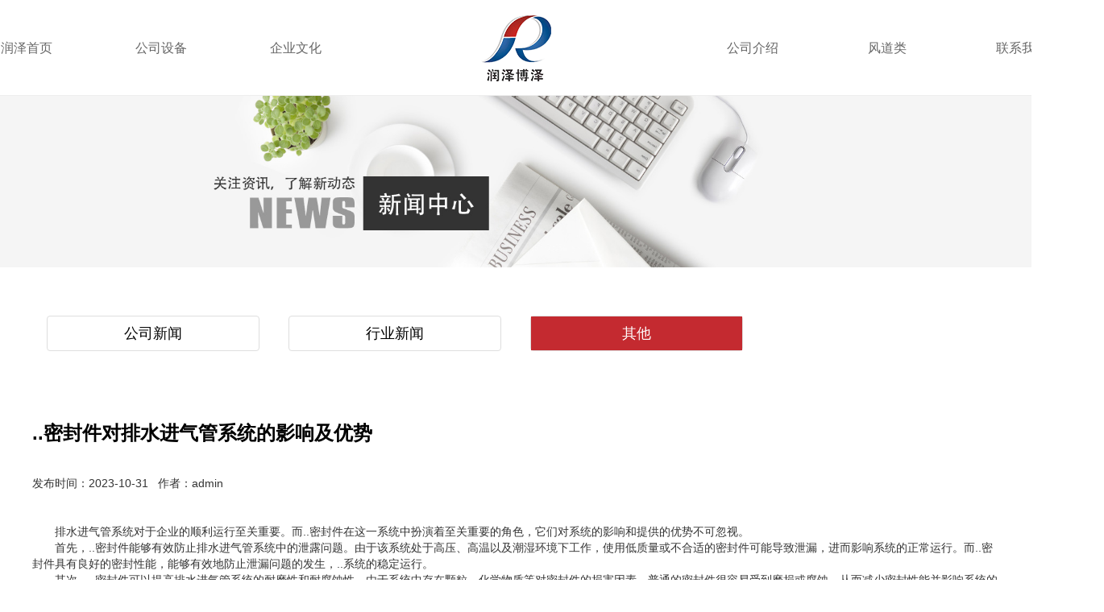

--- FILE ---
content_type: text/html; charset=utf-8
request_url: http://sxrunze.cn/detail430673697.html
body_size: 13553
content:
<!DOCTYPE html>
<html>
 <head> 
  <meta charset="utf-8" /> 
  <meta http-equiv="X-UA-Compatible" content="IE=edge" /> 
  <title>陕西润泽博泽科技有限公司</title> 
  <meta name="keywords" content="橡胶制品|橡胶生产厂家|密封件|排水进气管_陕西润泽博泽科技有限公司" /> 
  <meta name="description" content="陕西润泽博泽科技有限公司，位于陕西省兴平市化工工业区，专业生产，销售各种橡胶制品，汽车橡胶，注塑，3D吹塑，轨道橡胶减震等。润泽现已拥有总产值1.2亿人民币，一期占地26640平方米，二期30000平方米，现有员工300余人，初具规模的现代化企业。
近年来，公司瞄准国内行业.技术，致力于新品，新技术的研发与开发，不断优化调整橡胶产品的配方和产品的结构设计，在市场取得了各大主机的认可。无论从生产规模、生产量、年销售额、产品种类等各个方面，均是目前中国非常专业的生产橡胶制品，塑料制品的民营企业。公司商标“语涵”荣获陕西省.产品、陕西省.商标等荣誉称号。公司始终坚信“坚持持续改进，达到顾客满意”的质量方针，先IATF/TS16949:2016汽车行业质量管理体系.。为了提升整个产业的发展，公司引进国内外.实验设备，严谨务实敢于开拓创新的设计团队，与多家.院校和科研所紧密合作，搭建了国内.的技术研发平台，公司被评为“科技型技术企业”、随着企业的发展，润泽不仅关注生产，更深知应承担社会责任。2018年是环保政策落实年，公司为了达到.环保标准，引进了高科技环保设备，达到了.环保验收，被当地政府评为环保达标.单位。
  公司拥有日产80万橡胶坯料半成品；日本住友橡胶注射成型机10台；台湾300T真空加硫机15台；350T真空加硫机8台；考特斯3D吹塑机4台，普通吹塑机2。焊接机15台，海天注塑机13台。为更好的.产品质量生产和配件生产等完整产业链，成为陕汽集团、吉利集团、比亚迪，中车，徐工集团等国内重点主机生产企业的.供应商。公司产品不仅在国内具有广泛的影响力，同时也远销德国、美国、意大利、加拿大、荷兰、法国、瑞典、日本、新加坡、泰国、马来西亚等国。建立起符合我公司的企业文化，并在以后的发展中会更加.品质与服务，力求达到并超越顾客的期望。" /> 
  <meta name="viewport" content="width=device-width, initial-scale=1" /> 
  <link rel="stylesheet" type="text/css" media="screen" href="/templates/pc_cn/css/in.css" /> 
  <link rel="stylesheet" type="text/css" media="screen" href="/templates/pc_cn/css/css.css" /> 
  <link rel="stylesheet" type="text/css" media="screen" href="/templates/pc_cn/css/bootstrap.min.css" /> 
  <link rel="stylesheet" type="text/css" media="screen" href="/templates/pc_cn/css/swiper.min.css" /> 
  <script src="/templates/pc_cn/js/jquery.min.js"></script> 
  <link href="/templates/pc_cn/style/css.css" rel="stylesheet" /> 
  <link href="/templates/pc_cn/style/com.css" rel="stylesheet" /> 
  <link href="/templates/pc_cn/style/bootstrap.min.css" rel="stylesheet" /> 
  <style>


.page a.on, .page a:hover {


	background-color: #c42a30;


	border-color: #c42a30;


}


.mtitle:after {


	border: 1px solid #c42a30;


}





.mtitle h1 {


	color: #c42a30;


}


.bsname h1:before {





	background: #c42a30;





}


.bsnames {





	background: #c42a30;





}


.bsings .bird {





	background: #c42a30;





}


.bgood {





	background: #c42a30;


}





.bgood .mtitle h1 {


	background: #c42a30;


}


.activities ul li:hover .name a h1 {


	color: #c42a30;


}


.wjup:hover {


	background-color: #c42a30;





}





.products .hd ul li a:hover, .products .hd ul li a.on {


	border: 1px solid #c42a30;


	background: #c42a30;





}





.thumbWrap ul li.cur div {


	border: 1px solid #c42a30;


}





.change li .title {





	background: #c42a30;





}








.ul-tab li.hover a, .ul-tab li a:hover {





	background: #c42a30;


}


.page span.current, .page span:hover {


	background-color: #c42a30;


	border-color: #c42a30;


}


</style> 
 </head> 
 <body> 
  <div class="pezmszr4 ny_top_bg" id="fixedNav"> 
   <div class="pezmszr4 top_con"> 
    <div class="pezmszr4 logo">
     <h1><a href="/"><img src="/templates/pc_cn/images/logo.png" alt="陕西润泽博泽科技有限公司" /></a></h1>
    </div> 
    <div class="pezmszr4 nav_xiala_xx"> 
     <div class="pezmszr4 nav_xiala"> 
      <ul> 
       <li class="pezmszr4 "><a href="/" title="润泽首页">润泽首页</a></li> 
       <li class="pezmszr4 lqm"> <a href="/list977627453.html" title="公司设备">公司设备</a> 
        <div class="pezmszr4 erji_xiala1"> 
         <div class="pezmszr4 daohang_xiala"> 
         </div> 
        </div> </li> 
       <li class="pezmszr4 lqm"> <a href="/single171216484.html" title="企业文化">企业文化</a> 
        <div class="pezmszr4 erji_xiala1"> 
         <div class="pezmszr4 daohang_xiala"> 
         </div> 
        </div> </li> 
       <li class="pezmszr4 lqm"> <a href="/single372898282.html" title="公司介绍">公司介绍</a> 
        <div class="pezmszr4 erji_xiala1"> 
         <div class="pezmszr4 daohang_xiala"> 
         </div> 
        </div> </li> 
       <li class="pezmszr4 lqm"> <a href="/list153580062.html" title="风道类">风道类</a> 
        <div class="pezmszr4 erji_xiala1"> 
         <div class="pezmszr4 daohang_xiala"> 
         </div> 
        </div> </li> 
       <li class="pezmszr4 lqm"> <a href="/list502302374.html" title="联系我们">联系我们</a> 
        <div class="pezmszr4 erji_xiala1"> 
         <div class="pezmszr4 daohang_xiala"> 
          <i><a href="/list248931235.html" title="招聘信息">招聘信息</a></i> 
         </div> 
        </div> </li> 
      </ul> 
     </div> 
    </div> 
   </div> 
   <div class="pezmszr4 style-1"> 
    <div class="pezmszr4 style-1xx"> 
     <a href="#" class="pezmszr4 nav__trigger"><span class="pezmszr4 nav__icon"></span></a> 
     <div class="pezmszr4 nav_ss"> 
      <div class="pezmszr4 webq_cd_right"> 
       <ul> 
        <li><a href="/" title="润泽首页">润泽首页</a></li> 
        <li><a href="/list977627453.html" title="公司设备">公司设备</a></li> 
        <li><a href="/single171216484.html" title="企业文化">企业文化</a></li> 
        <li><a href="/single372898282.html" title="公司介绍">公司介绍</a></li> 
        <li><a href="/list153580062.html" title="风道类">风道类</a></li> 
        <li><a href="/list502302374.html" title="联系我们">联系我们</a></li> 
       </ul> 
      </div> 
     </div> 
    </div> 
   </div> 
   <div class="pezmszr4 clear"></div> 
  </div> 
  <div class="pezmszr4 nyBnner">
   <img src="/upload/20201029/202010290231156212.jpg" />
  </div> 
  <!--此处为公共部分--> 
  <div class="pezmszr4 i-row i-row3"> 
   <div class="pezmszr4 content"> 
    <ul class="pezmszr4 ul-tab animated" data-animate="fadeInDown" data-delay=".4s"> 
     <li><a href="/list915847226.html" title="公司新闻"> 公司新闻</a></li> 
     <li><a href="/list132208491.html" title="行业新闻"> 行业新闻</a></li> 
     <li class="pezmszr4 hover"><a href="/list636337304.html" title="其他"> 其他</a></li> 
     <div class="pezmszr4 clearboth"></div> 
    </ul> 
    <div class="pezmszr4 us"> 
     <div class="pezmszr4 content clearfix"> 
      <div class="pezmszr4 activitiesd"> 
       <div class="pezmszr4 dtitle"> 
        <h1>..密封件对排水进气管系统的影响及优势</h1> 
        <br /> 
        <font class="pezmszr4 pronunciamento"> 发布时间：2023-10-31 &nbsp; 作者：admin </font>
        <div style="margin: 40px 0 0px;"></div> 
        <p> </p>
        <p style="text-indent:2em;">排水进气管系统对于企业的顺利运行至关重要。而..密封件在这一系统中扮演着至关重要的角色，它们对系统的影响和提供的优势不可忽视。</p>
        <p style="text-indent:2em;">首先，..密封件能够有效防止排水进气管系统中的泄露问题。由于该系统处于高压、高温以及潮湿环境下工作，使用低质量或不合适的密封件可能导致泄漏，进而影响系统的正常运行。而..密封件具有良好的密封性能，能够有效地防止泄漏问题的发生，..系统的稳定运行。</p>
        <p style="text-indent:2em;">其次，..密封件可以提高排水进气管系统的耐磨性和耐腐蚀性。由于系统中存在颗粒、化学物质等对密封件的损害因素，普通的密封件很容易受到磨损或腐蚀，从而减少密封性能并影响系统的寿命。而..密封件采用高品质的材料制成，具有较高的耐磨性和耐腐蚀性，能够经受住恶劣环境的考验，延长系统的使用寿命。</p>
        <p style="text-indent:2em;">此外，..密封件还能够提供更好的振动和冲击吸收能力。在排水进气管系统中，由于流体压力的变化以及机械运动带来的振动和冲击，普通密封件很容易出现松动或损坏的情况。而..密封件具有较强的抗振动和抗冲击性能，可以有效地减少振动和冲击对密封件的影响，..系统的*稳定运行。</p>
        <p style="text-indent:2em;">..，值得一提的是，..密封件的选择还需考虑其符合相关标准和规范的特点。针对不同的排水进气管系统，可能存在不同的要求和标准，如耐温度、耐压力等。因此，在选择..密封件时，企业应根据系统的具体需求，选择符合相应标准和规范的产品，以..系统的可靠性和*性。</p>
        <p style="text-indent:2em;">综上所述，..密封件对排水进气管系统的影响和优势不可小觑。通过防止泄漏问题、提高耐磨性和耐腐蚀性、提供振动和冲击吸收能力，并符合相关标准和规范，..密封件能够保障系统的稳定运行和延长使用寿命，为企业的正常运营提供了可靠的支持。</p>
        <p></p> 
       </div> 
       <div class="pezmszr4 right_y"> 
        <li class="pezmszr4 left1"><span>上一篇：</span><a href="/detail446850591.html">密封件失效可能导致的排水进气管问题及解决方案</a></li>
        <li class="pezmszr4 right1"><span>下一篇：</span><a href="/detail895617891.html">排水进气管的功能和作用</a></li> 
       </div> 
      </div> 
     </div> 
    </div> 
   </div> 
  </div> 
  <!--此处为公共部分 end--> 
  <div class="pezmszr4 ny_footer"> 
   <div class="pezmszr4 page_div"> 
    <div class="pezmszr4 container"> 
     <div class="pezmszr4 top"> 
      <div class="pezmszr4 form"> 
       <div class="pezmszr4 col-xs-12 col-sm-6 col-md-6"> 
        <p> <input id="userName" type="" name="name" class="pezmszr4 name" placeholder="姓名：" /> </p> 
       </div> 
       <div class="pezmszr4 col-xs-12 col-sm-6 col-md-6"> 
        <p> <input id="userPhone" type="" name="tel" class="pezmszr4 tel" placeholder="电话：" /> </p> 
       </div> 
       <div class="pezmszr4 col-xs-12 col-sm-12 col-md-12"> 
        <p> <textarea id="content" class="pezmszr4 textarea" style="color:#8b8b8b;" placeholder="留言："></textarea> </p> 
       </div> 
       <div class="pezmszr4 tj col-xs-2 col-sm-2 col-md-2"> 
        <button id="btn" class="pezmszr4 btn">提交</button> 
       </div> 
      </div> 
     </div> 
     <div class="pezmszr4 ewm">
      <img src="/upload/20201116/202011160512244404.png" alt="二维码" />
     </div> 
     <ul class="pezmszr4 list"> 
      <li class="pezmszr4 col-xs-12 col-sm-3 col-md-3"> 
       <div class="pezmszr4 bx"> 
        <p>地址：</p> 
        <p>兴平市东城区兴化工业园东兴路</p> 
       </div> </li> 
      <li class="pezmszr4 col-xs-12 col-sm-3 col-md-3"> 
       <div class="pezmszr4 bx"> 
        <p>邮箱：</p> 
        <p>www.sxrunze.cn@163.com</p> 
       </div> </li> 
      <li class="pezmszr4 col-xs-12 col-sm-3 col-md-3"> 
       <div class="pezmszr4 bx"> 
        <p>电话：</p> 
        <p>13892060165 / 13892060165</p> 
       </div> </li> 
      <li class="pezmszr4 col-xs-12 col-sm-3 col-md-3"> 
       <div class="pezmszr4 bx"> 
        <p>微信：</p> 
        <p>扫二维码加微信</p> 
       </div> </li> 
     </ul> 
     <div class="pezmszr4 copy"> 
      <span>Copyright&nbsp;&copy;&nbsp;陕西润泽博泽科技有限公司&nbsp;&nbsp;版权所有</span> 
      <span>备案号：<script id="icpLink" src="http://img.dlwjdh.com/upload/yyt/js/icpurl.js?icp=陕ICP备17000494号-2"></script></span> 
      <span><script src="/api/message.ashx?action=jjzc"></script></span> 
      <div class="pezmszr4 topxunpan"> 
       <div class="pezmszr4 thisxp"> 
        <div class="pezmszr4 xp" id="xunpanText" data-tiptitle="请您登录网站后台查看！"> 
         <img src="/templates/pc_cn/images/xp.png" alt="询盘信息" /> 您暂无未读询盘信息! 
         <div id="xunpantip" class="pezmszr4 " style="top: 40px;">
          请您登录网站后台查看！
         </div> 
        </div> 
       </div> 
      </div> 
     </div> 
    </div> 
   </div> 
  </div> 
  <script src="/templates/pc_cn/js/bootstrap.min.js"></script> 
  <script src="/templates/pc_cn/js/swiper.min.js"></script> 
  <!-- 共用js --> 
  <script src="/templates/pc_cn/js/nav.js"></script>   
 </body>
</html>

--- FILE ---
content_type: text/html; charset=utf-8
request_url: http://sxrunze.cn/api/message.ashx?action=jjzc
body_size: 341
content:
(function () {var power = document.createElement("a");power.href = "http://www.btoe.cn";power.innerHTML = '技术支持：动力无限';power.target = '_blank';var currentScript = document.currentScript || document.scripts[document.scripts.length - 1];currentScript.parentNode.insertBefore(power, currentScript);})();

--- FILE ---
content_type: text/css
request_url: http://sxrunze.cn/templates/pc_cn/css/in.css
body_size: 4671
content:
a:hover{ text-decoration:none !important;}



/* banner */



/* section1 */



.section1 {width: 100%;height: 100% !important;overflow: hidden;}



.banner{width:100%;height:940px;margin:0 auto;position: relative;padding-top:0px;box-sizing:content-box;overflow: hidden;z-index:1;}



.banner img{width:100%;height:100%;}



.banner .swiper-pagination-bullets{bottom:50px !important;}



.banner .swiper-pagination-bullet{width:20px;height:20px;background:url(../images/dian01.png);opacity:1;}



.banner .swiper-pagination-bullet-active{background:url(../images/dian02.png);}



.banner .swiper-button-prev{width:50px;height:50px;left:50px;background:url(../images/arrows.png) center center no-repeat;background-position:0px 0px;-webkit-transition:all .7s;transition:all .7s;}



.banner .swiper-button-next{width:50px;height:50px;right:50px;background:url(../images/arrows.png) center center no-repeat;background-position:-60px 0px;-webkit-transition:all .7s;transition:all .7s;}



.banner .swiper-button-prev:after,

.banner .swiper-button-next:after{content:'';}









.banner .binbox{width:100px;height:70px;background:url(../images/mouse.png) center top no-repeat;position:absolute;top:900px;left:50%;margin-left:-50px !important;z-index:999;animation: mouse 1s ease-in-out 0.1s alternate none infinite running; -webkit-animation: mouse 1s ease-in-out 0.1s alternate none infinite running;}



.binbox p{font-size:16px;color:#fff;line-height:16px;text-align:center;position:absolute;left:0;bottom:0;}





@keyframes mouse {

    from { transform: translateY(0); -webkit-transform: translateY(0); }

    to { transform: translateY(10px); -webkit-transform: translateY(10px); }

}



@-webkit-keyframes mouse {

    from { transform: translateY(0); -webkit-transform: translateY(0); }

    to { transform: translateY(10px); -webkit-transform: translateY(10px); }

}































/*m_banner*/

.m_banner{width: 100%;margin: 0 auto;overflow: hidden;position: relative;display: none;}



.m_banner{margin:0 auto;position: relative;overflow: hidden;z-index:1;}



.m_banner img{width:100%;height:auto;}



.m_banner .swiper-pagination-bullet{width:10px;height:10px; background:#fff;opacity:1;}



.m_banner .swiper-pagination-bullet-active{background:#c42a30;}



@media (max-width: 768px){

    .banner{

        display: none;

    }



    .m_banner{

        display: block;

    }

}



.section{overflow:hidden;}

.page_div{margin:0 auto;padding-top:60px;box-sizing:content-box;}





/* section2 */

.section2{width:100%;height:100%;background:#fff;}



@media (min-width:1200px){.section2 .container{width:85% !important;}}



.section2 .title{text-align:center;margin:0 auto;position:relative;top:100px;opacity:0;transition:all 1s ease 0s;transition-delay:0s;}



.section2.active .title{top:0;opacity:1;transition-delay:0.7s;}



.section2 .title i{display:block;width:50px;height:34px;background:url(../images/icon.png);margin:0 auto;}



.section2 .title h3{font-size:24px;color:#333;margin-bottom:15px;font-weight:bold;}



.section2 .wz{max-width:950px;margin:40px auto 0 auto;font-size:14px;color:#666;line-height:30px;height:90px;overflow:hidden;text-align:center;position:relative;top:100px;opacity:0;transition:all 1s ease 0s;transition-delay:0s;}



.section2.active .wz{top:0;opacity:1;transition-delay:0.6s;}



.section2 .more{display:block;width:148px;height:38px;border:solid 1px #ddd;border-radius:20px;margin:40px auto 0 auto;font-size:14px;color:#666;line-height:38px;text-align:center;text-transform: Uppercase;font-family:Arial;position:relative;top:100px;opacity:0;transition:all .8s ease 0s;transition-delay:0s;}



.section2 .more:hover{border:solid 1px #c42a30;color:#fff; background:#c42a30;-webkit-transition:all .7s;transition:all .7s;}



.section2.active .more{top:0;opacity:1;transition-delay:0.8s;}



.section2 .case_box{width:100%;min-height:270px;margin:60px auto 0 auto;position:relative;top:100px;opacity:0;transition:all 1s ease 0s;transition-delay:0s;}



.section2.active .case_box{top:0;opacity:1;transition-delay:0.8s;}



.section2 .case_box .nr{position:relative;width:auto;min-height:270px;position:relative;}



.section2 .case_box .nr .img_show{width:100%;height:250px;position:absolute;top:0;left:0;}



.section2 .case_box .nr .img_show img{width:100%;height:250px;object-fit:cover;}



.section2 .case_box .nr .txt_on{position:absolute;top:0;left:0;width:100%;height:250px;background:rgba(0,0,0,0.4);-webkit-transition:all 0.5s ease-out;-o-transition:all 0.5s ease-out;transition:all 0.5s ease-out;}



.section2 .case_box .nr:hover .txt_on{position:absolute;top:0;left:0;width:100%;height:250px;background:rgba(196,42,48,0.8);-webkit-transition:all 0.5s ease-out;-o-transition:all 0.5s ease-out;transition:all 0.5s ease-out;}



.section2 .case_box .nr .txt_on i{display:block;width:38px;height:30px;margin:70px auto 0 auto;}



.section2 .case_box div:nth-of-type(1) .nr .txt_on i{ background:url(../images/ab_icon_01.png) center center no-repeat;}



.section2 .case_box div:nth-of-type(2) .nr .txt_on i{ background:url(../images/ab_icon_02.png) center center no-repeat;}



.section2 .case_box div:nth-of-type(3) .nr .txt_on i{ background:url(../images/ab_icon_03.png) center center no-repeat;}



.section2 .case_box div:nth-of-type(4) .nr .txt_on i{ background:url(../images/ab_icon_04.png) center center no-repeat;}



.section2 .case_box .nr .txt_on span{display:block;font-size:14px;color:#ddd;line-height:12px;text-transform: Uppercase;font-family:Arial;margin:18px auto 0 auto;text-align:center;}



.section2 .case_box .nr .txt_on h4{font-size:16px;color:#fff;line-height:18px;font-weight:bold;margin:18px auto 0 auto;text-align:center;}



.section2 .case_box .nr .txt_on p{width:20px;height:2px; background:#fff;margin:15px auto 0 auto;text-align:center;}



.section2 .case_box .nr .txt{width:100px;height:36px;position:absolute;bottom:-20px;left:50%;margin-left:-50px !important;border-radius:18px;background:#fff;margin:10% auto 0 auto;-moz-box-shadow:0px 5px 5px #f3d4d6; -webkit-box-shadow:0px 5px 5px #f3d4d6; box-shadow:0px 5px 5px #f3d4d6;opacity:0;-webkit-transition:all .7s;transition:all .7s;}



.section2 .case_box .nr:hover .txt{bottom:0;opacity:1;-webkit-transition:all .7s;transition:all .7s;}



.section2 .case_box .nr .txt a{display:block;font-size:14px;color:#c42a30;line-height:36px;text-align:center;text-transform: Uppercase;font-family:Arial;}













/* section3 */

.section3{width:100%;height:100%;background:url(../images/pro_back.jpg) center center no-repeat; background-size:100% 100%;}



@media (min-width:1200px){.section3 .container{width:85% !important;padding:0 !important;}}



.section3 .top{width:100%;margin:100px auto 0 auto;position:relative;top:100px;opacity:0;transition:all 1s ease 0s;transition-delay:0s;}



.section3.active .top{top:0;opacity:1;transition-delay:0.7s;overflow:hidden;}



.section3 .top .title{min-height:35px;padding:0 !important;}



.section3 .top .title h3{line-height:30px;text-align:left;margin:0 !important;}



.section3 .top .title h3 a{display:block;font-size:30px;line-height:35px;color:#fff;}



.section3 .top .title h3 a span{font-size:18px;color:#999;}



.section3 .top .list{min-height:35px;display:flex;justify-content: space-between;flex-wrap:wrap;padding:0 !important;}



.section3 .top .list li{height:35px;line-height:35px;border-radius:18px;background:rgba(196,42,48,0);text-align:center;-webkit-transition:all .7s;transition:all .7s;}



.section3 .top .list li:hover{background:rgba(196,42,48,1);-webkit-transition:all .7s;transition:all .7s;}



.section3 .top .list li a{display:block;padding:0 15px;box-sizing:content-box;font-size:14px;color:#fff;overflow:hidden;text-overflow:ellipsis;white-space:nowrap;}



.section3 .top .list li:last-child{border:solid 1px #fff;-webkit-transition:all .7s;transition:all .7s;}



.section3 .top .list li:last-child:hover{border:solid 1px #c42a30;-webkit-transition:all .7s;transition:all .7s;}



.section3 .top .list li:last-child a{display:block;padding:0 20px;box-sizing:content-box;font-size:14px;color:#fff;text-transform: Uppercase;font-family:Arial;}





.section3 .pro_box{width:100%;min-height:440px;margin:100px auto 0 auto;position:relative;top:100px;opacity:0;transition:all 1s ease 0s;transition-delay:0s;}



.section3.active .pro_box{top:0;opacity:1;transition-delay:0.8s;}



.section3 .pro_box .swiper-container{width:100%;height:440px;}



.section3 .pro_box .swiper-slide{display:-webkit-box;display:-ms-flexbox;display:-webkit-flex;display:flex;-webkit-box-pack:center;-ms-flex-pack:center;-webkit-justify-content:center;justify-content:center;-webkit-box-align:center;-ms-flex-align:center;-webkit-align-items:center;align-items:center;position:relative;overflow:hidden;}



.section3 .pro_box .swiper-slide a{display:block;}



.section3 .pro_box .swiper-slide .pro_nr{width:100%;height:100%;}



.section3 .pro_box .swiper-slide .pro_nr .img{width:100%;height:275px;position:relative;}



.section3 .pro_box .swiper-slide .pro_nr .img .pic{width:100%;height:275px;}



.section3 .pro_box .swiper-slide .pro_nr .img .pic img{width:100%;height:275px;object-fit:cover;}



.section3 .pro_box .swiper-slide .pro_nr .img .more{width:100%;height:275px !important;background:url(../images/jia.png) center center no-repeat rgba(0,0,0,0.5);position:absolute;top:0;left:50%;-webkit-transform: translateX(-50%) scale(0);-moz-transform: translateX(-50%) scale(0);-o-transform: translateX(-50%) scale(0);-ms-transform: translateX(-50%) scale(0);transform: translateX(-50%) scale(0);-webkit-transition: transform .7s, opacity .7s;-moz-transition: transform .7s, opacity .7s;-o-transition: transform .7s, opacity .7s;-ms-transition: transform .7s, opacity .7s;transition: transform .7s, opacity .7s;}



.section3 .pro_box .swiper-slide:hover .pro_nr .img .more{-webkit-transform: translateX(-50%) scale(1); -moz-transform: translateX(-50%) scale(1); -o-transform: translateX(-50%) scale(1); -ms-transform: translateX(-50%) scale(1); transform: translateX(-50%) scale(1); opacity: 1;}



.section3 .pro_box .swiper-slide .pro_nr .txt{width:auto;padding:0 80px 0 20px;box-sizing:content-box;height:75px;position:relative;background:url(../images/pro_jt.png) 150% center no-repeat;-webkit-transition:all .7s;transition:all .7s;}



.section3 .pro_box .swiper-slide:hover .pro_nr .txt{background:url(../images/pro_jt.png) 98% center no-repeat;-webkit-transition:all .7s;transition:all .7s;}



.section3 .pro_box .swiper-slide .pro_nr .txt::before{content:'';width:100%;height:1px;background:#999;position:absolute;bottom:0;left:0;-webkit-transition:all .7s;transition:all .7s;}



.section3 .pro_box .swiper-slide .pro_nr .txt::after{content:'';width:0;height:1px;background:#c42a30;position:absolute;bottom:0;left:0;-webkit-transition:all .7s;transition:all .7s;}



.section3 .pro_box .swiper-slide:hover .pro_nr .txt::after{content:'';width:100%;height:1px;background:#c42a30;position:absolute;bottom:0;left:0;-webkit-transition:all .7s;transition:all .7s;}



.section3 .pro_box .swiper-slide .pro_nr .txt .name{font-size:16px;color:#fff;padding-top:10px;box-sizing:content-box;overflow:hidden;text-overflow:ellipsis;white-space:nowrap;}



.section3 .pro_box .swiper-slide .pro_nr .txt p{font-size:14px;color:#999;margin:10px 0 0 0 !important;overflow:hidden;text-overflow:ellipsis;white-space:nowrap;}



.section3 .pro_box .swiper-pagination-bullet{width:10px;height:10px;background:rgba(255,255,255,1);border:solid 1px rgba(196,42,48,0);opacity:1;}



.section3 .pro_box .swiper-pagination-bullet-active{background:rgba(255,255,255,0);border:solid 1px rgba(196,42,48,1);}











/* section4 */

.section4{width:100%;height:100%;background:url(../images/hb_back.jpg) center center no-repeat; background-size:100% 100%;}



@media (min-width:1200px){.section4 .container{width:85% !important;}}



.section4 .title{text-align:center;margin:50px auto 0 auto;position:relative;top:100px;opacity:0;transition:all 1s ease 0s;transition-delay:0s;}



.section4.active .title{top:0;opacity:1;transition-delay:0.7s;}



.section4 .title i{display:block;font-size:32px;color:#ddd;line-height:26px;text-transform: Uppercase;font-family:Arial;}



.section4 .title h3{font-size:18px;color:#333;margin:15px 0 0 0 !important;line-height:20px;font-weight:bold; background:url(../images/h_line.png) center center no-repeat;}



.section4 .list{width:1300px;height:auto;overflow:hidden;margin:60px auto 0 auto;position:relative;top:100px;opacity:0;transition:all 1s ease 0s;transition-delay:0s;}



.section4.active .list{top:0;opacity:1;transition-delay:0.8s;}



.section4 .list li{width:240px;height:150px;float:left;margin:0 25px 30px 0;position:relative;-webkit-transition:all .7s;transition:all .7s;}



.section4 .list li:nth-of-type(5n){margin-right:0;}



.section4 .list li a{display:block;}



.section4 .list li .nr{width:100%;height:100%;position:relative;}



.section4 .list li .img{width:240px;height:150px;overflow:hidden;position:absolute;top:0;left:0;-webkit-transition:all .7s;transition:all .7s;}



.section4 .list li .img img{width:240px;height:150px;vertical-align:top;object-fit:cover;}



.section4 .list li:hover .img{-moz-box-shadow:0px 0px 10px #999;-webkit-box-shadow:0px 0px 10px #999;box-shadow:0px 0px 10px #999;position:absolute;top:-10px;left:0;-webkit-transition:all .7s;transition:all .7s;}



.section4 .list li .name{width:200px;padding:0 20px;box-sizing:content-box;height:35px;font-size:14px;color:#fff;line-height:35px;text-align:center;background:rgba(0,0,0,0.5);position:absolute;left:0;bottom:0;overflow:hidden;text-overflow:ellipsis;white-space:nowrap;-webkit-transition:all .7s;transition:all .7s;opacity:0;}



.section4 .list li:hover .name{position:absolute;left:0;bottom:10px;-webkit-transition:all .7s;transition:all .7s;opacity:1;}



.section4 .more{display:block;width:145px;height:38px;border:solid 1px #ddd;border-radius:20px;margin:30px auto 0 auto;font-size:14px;color:#666;line-height:38px;text-align:center;text-transform: Uppercase;font-family:Arial;top:100px;opacity:0;transition:all 1s ease 0s;transition-delay:0s;}



.section4.active .more{top:0;opacity:1;transition-delay:0.8s;}











/* section5 */

.section5{width:100%;height:100%;background:#fff; background-size:100% 100%;}



@media (min-width:1200px){.section5 .container{width:85% !important;padding:0 !important;}}



.section5 .top{width:100%;margin:60px auto 0 auto;position:relative;top:100px;opacity:0;transition:all 1s ease 0s;transition-delay:0s;}



.section5.active .top{top:0;opacity:1;transition-delay:0.7s;overflow:hidden;}



.section5 .top .title{min-height:35px;padding:0 !important;float:left;}



.section5 .top .title h3{line-height:30px;text-align:left;margin:0 !important;}



.section5 .top .title h3 a{display:block;font-size:30px;line-height:35px;color:#333;}



.section5 .top .title h3 a span{font-size:18px;color:#999;}



.section5 .top .list{min-height:35px;display:flex;justify-content: space-between;flex-wrap:wrap;padding:0 !important;float:right;}



.section5 .top .list li{height:35px;line-height:35px;border-radius:18px;background:rgba(196,42,48,0);width:100px;border:solid 1px #ddd;text-align:center;-webkit-transition:all .7s;transition:all .7s;}



.section5 .top .list li:hover{background:rgba(196,42,48,1);-webkit-transition:all .7s;transition:all .7s;}



.section5 .top .list li a{display:block;padding:0 0;box-sizing:content-box;font-size:14px;color:#999;text-transform: Uppercase;font-family:Arial;-webkit-transition:all .7s;transition:all .7s;}



.section5 .top .list li:hover a{color:#fff;-webkit-transition:all .7s;transition:all .7s;}



.section5 .news_box{width:100%;min-height:480px;margin:60px auto 0 auto;position:relative;top:100px;opacity:0;transition:all 1s ease 0s;transition-delay:0s;}



.section5.active .news_box{top:0;opacity:1;transition-delay:0.8s;}



.section5 .news_box .swiper-container{width:100%;height:480px;}



.section5 .news_box .swiper-slide{display:-webkit-box;display:-ms-flexbox;display:-webkit-flex;display:flex;-webkit-box-pack:center;-ms-flex-pack:center;-webkit-justify-content:center;justify-content:center;-webkit-box-align:center;-ms-flex-align:center;-webkit-align-items:center;align-items:center;position:relative;overflow:hidden;}



.section5 .news_box .swiper-slide a{display:block;}



.section5 .news_box .swiper-slide .news_nr{width:100%;height:100%;}



.section5 .news_box .swiper-slide .news_nr .img{width:100%;height:200px;position:relative;}



.section5 .news_box .swiper-slide .news_nr .img img{width:100%;height:200px;object-fit:cover;}



.section5 .news_box .swiper-slide .news_nr .name{font-size:16px;color:#333;margin-top:40px;overflow:hidden;text-overflow:ellipsis;white-space:nowrap;-webkit-transition:all .7s;transition:all .7s;}



.section5 .news_box .swiper-slide:hover .news_nr .name{color:#c42a30;-webkit-transition:all .7s;transition:all .7s;}



.section5 .news_box .swiper-slide .news_nr p{font-size:14px;color:#666;line-height:25px;height:50px;overflow:hidden;margin:20px 0 0 0 !important;}



.section5 .news_box .swiper-slide .news_nr i{display:block;width:100%;height:1px;background:#ddd;margin-top:30px;position:relative;}



.section5 .news_box .swiper-slide .news_nr i::after{content:'';width:0;height:1px;background:#c42a30;position:absolute;bottom:0;left:0;-webkit-transition:all .7s;transition:all .7s;}



.section5 .news_box .swiper-slide:hover .news_nr i::after{content:'';width:100%;height:1px;background:#c42a30;position:absolute;bottom:0;left:0;-webkit-transition:all .7s;transition:all .7s;}



.section5 .news_box .swiper-slide .news_nr span{display:block;;width:100%;height:20px;font-size:20px;color:#666;margin-top:25px;font-family:Arial;background:url(../images/news_jt.png) 150% center no-repeat;-webkit-transition:all .7s;transition:all .7s;}



.section5 .news_box .swiper-slide:hover .news_nr span{color:#c42a30;background:url(../images/news_jt.png) 95% center no-repeat;-webkit-transition:all .7s;transition:all .7s;}



.section5 .news_box .swiper-pagination-bullet{width:10px;height:10px;background:#ddd;border:solid 1px rgba(196,42,48,0);opacity:1;}



.section5 .news_box .swiper-pagination-bullet-active{background:#fff;border:solid 1px rgba(196,42,48,1);}











/* section6 */

.section6{width:100%;height: 100% !important;background:url(../images/ft_back.jpg) center top no-repeat; background-size:100% 100%;}



@media (min-width:1200px){.section6 .container{width:auto;max-width:1300px !important;padding:0 !important;}}



.section6 .page_div{margin:0 auto;padding-top:19px;box-sizing:content-box;}



.section6 .top{width:calc(100% - 180px);margin:0 auto;padding:60px 90px;box-sizing:content-box;position:relative;top:100px;opacity:0;transition:all 1s ease 0s;transition-delay:0s; background:#fff;}



.section6.active .top{top:0;opacity:1;transition-delay:0.7s;overflow:hidden;}



.section6 .top .form{width:100%;height:220px;}



.section6 .top .form p{height:36px;line-height:36px;border:solid 1px #ddd;overflow:hidden;margin:0;}



.section6 .top .form input{display:block;width:calc(100% - 50px);height:34px;line-height:34px;color:#666;font-size:14px;padding:0 10px 0 40px;box-sizing:content-box;}



.section6 .top .form div:nth-of-type(1) p input{background:url(../images/name.png) 12px center no-repeat rgba(0,0,0,0);}



.section6 .top .form div:nth-of-type(2) p input{background:url(../images/phone.png) 12px center no-repeat rgba(0,0,0,0);}



.section6 .top .form div:nth-of-type(3) p{height:80px;margin:25px 0 40px 0;}



.section6 .top .form textarea{width:calc(100% - 50px);height:70px;line-height:20px;color:#666;font-size:14px;padding:10px 10px 0 40px;box-sizing:content-box;background:url(../images/liuyan.png) 12px 10px no-repeat rgba(0,0,0,0);}



.section6 .top .form .tj{width:230px;height:40px;border:none;background:#c42a30;overflow:hidden;position:absolute;left:50%;bottom:40px;margin-left:-115px;-webkit-transition:all .7s;transition:all .7s;}



.section6 .top .form .tj .btn{display: block;width:200px;height:40px;line-height:40px;text-align:center;font-size:14px;color:#fff;border:none;background:none;cursor:pointer;margin:0 !important;padding:0 !important;}



.section6 .top .form .tj:hover{background:#333;-webkit-transition:all .7s;transition:all .7s;}











.section6 .ewm{width:100px;height:100px;margin:50px auto 0 auto;padding:13px;box-sizing:content-box;background:url(../images/kuang.png);position:relative;top:100px;opacity:0;transition:all 1s ease 0s;transition-delay:0s;}



.section6.active .ewm{top:0;opacity:1;transition-delay:0.8s;overflow:hidden;}



.section6 .ewm img{display:block;width:100px;height:100px; vertical-align:top;margin:0 !important;}



.section6 .list{min-height:46px;margin:50px auto 0 auto;position:relative;top:100px;opacity:0;transition:all 1s ease 0s;transition-delay:0s;}



.section6.active .list{top:0;opacity:1;transition-delay:1s;overflow:hidden;}



.section6 .list li{height:46px;padding:0 !important;}



.section6 .list li:nth-of-type(1) .bx{padding-left:60px;box-sizing:content-box;background:url(../images/ft_icon_01.png) left center no-repeat;}



.section6 .list li:nth-of-type(2) .bx{padding-left:60px;box-sizing:content-box;background:url(../images/ft_icon_02.png) left center no-repeat;}



.section6 .list li:nth-of-type(3) .bx{padding-left:60px;box-sizing:content-box;background:url(../images/ft_icon_03.png) left center no-repeat;}



.section6 .list li:nth-of-type(4) .bx{padding-left:60px;box-sizing:content-box;background:url(../images/ft_icon_04.png) left center no-repeat;}



.section6 .list li p:nth-of-type(1){font-size:18px;color:#fff;line-height:26px;margin:0 !important;}



.section6 .list li p:nth-of-type(2){font-size:14px;color:#fff;line-height:20px;margin:0 !important;overflow:hidden;text-overflow:ellipsis;white-space:nowrap;}



.section6 .copy{line-height:20px;margin:50px auto 0 auto;font-size:14px;color:#bbbbbd;text-align:center;position:relative;top:100px;opacity:0;transition:all 1s ease 0s;transition-delay:0s;}



.section6.active .copy{top:0;opacity:1;transition-delay:1s;}



.section6 .copy span{margin:0 10px;}



.section6 .copy span a{color:#bbbbbd;}



.section6 .copy span a:hover{color:#c42a30;}



.topxunpan{width:auto;height:20px; display:inline-block;}



.topxunpan .thisxp{width:auto;height:20px;line-height:20px;}



.topxunpan .xp{position: relative;line-height:20px;color:#bbbbbd;font-size:14px;cursor: pointer;}



.topxunpan .xp img {margin:0 5px 0 0; vertical-align:top !important;}



.topxunpan .xp i {display:inline-block;font-size:15px;}



.topxunpan .xp #xunpantip {z-index: 999;position: absolute;top: 35px;left: 50%;width: 180px;height: 30px;line-height: 30px;text-align: center;color: #fff;font-size: 14px;-webkit-transform: translateX(-50%) scale(0);-moz-transform: translateX(-50%) scale(0);-o-transform: translateX(-50%) scale(0);-ms-transform: translateX(-50%) scale(0);transform: translateX(-50%) scale(0);-webkit-transition: transform .4s, opacity .4s;-moz-transition: transform .4s, opacity .4s;-o-transition: transform .4s, opacity .4s;-ms-transition: transform .4s, opacity .4s;transition: transform .4s, opacity .4s;background-color: #c42a30;border-radius: 4px;opacity: 0;font-weight: bold;box-shadow: 5px 5px 2px #dfdfdf;}



.topxunpan .xp #xunpantip::after {content: '';position: absolute;top: -16px;left: 50%;width: 0;height: 0;-webkit-transform: translateX(-50%); -moz-transform: translateX(-50%); -o-transform: translateX(-50%); -ms-transform: (-50%); transform: translateX(-50%); border: 8px solid transparent;border-bottom-color: #c42a30;}



.topxunpan .xp #xunpantip.xunpantextactive {-webkit-transform: translateX(-50%) scale(1); -moz-transform: translateX(-50%) scale(1); -o-transform: translateX(-50%) scale(1); -ms-transform: translateX(-50%) scale(1); transform: translateX(-50%) scale(1); opacity: 1;}



.topxunpan i {font-weight: normal;font-style: normal;}



.section6 .links{max-width:1300px;height:24px;overflow:hidden;margin:40px auto 0 auto;}



.section6 .links p{width:75px;padding-left:45px;box-sizing:content-box;font-size:14px;line-height:24px;color:#fff;background:url(../images/links.png) 13px center no-repeat;float:left;}



.section6 .links .lk{width:1085px;float:right;height:24px;line-height:24px;overflow:hidden;}



.section6 .links .lk a{display:block;width:auto;padding:0 30px;font-size:14px;color:#bbbbbd;float:left;position:relative;-webkit-transition:all .7s;transition:all .7s;}



.section6 .links .lk a:hover{color:#c42a30;-webkit-transition:all .7s;transition:all .7s;}

























@media (max-width: 768px){
	
	.section6 .copy span{margin:0 5px;}

	.top_bg{position: relative;}

	.section1 .top_bg{top:20px !important;}

	.section1 .top_bg .top_con{height:60px !important;}

	.section1 .top_nav{display:none;}

	.section2 .wz{margin:10px auto 0 auto;font-size:14px;color:#666;line-height:25px;height:75px;overflow:hidden;text-align:center;position:relative;top:100px;opacity:0;transition:all 1s ease 0s;transition-delay:0s;}

	.section2 .more{margin:10px auto 0 auto;font-size:14px;color:#666;line-height:28px;width:98px;height:28px;text-align:center;text-transform: Uppercase;font-family:Arial;position:relative;top:100px;opacity:0;transition:all .8s ease 0s;transition-delay:0s;}

	.section2 .case_box{margin:10px auto 0 auto;width:100%;height:auto;}

	.section2 .case_box .nr{position:relative;width:auto;min-height:150px;position:relative;}

	.section2 .case_box .nr .img_show{width:100%;height:130px;position:absolute;top:0;left:0;}

	.section2 .case_box .nr .img_show img{width:100%;height:130px;object-fit:cover;}

	.section2 .case_box .nr .txt_on{position:absolute;top:0;left:0;width:100%;height:130px;background:rgba(0,0,0,0.4);-webkit-transition:all 0.5s ease-out;-o-transition:all 0.5s ease-out;transition:all 0.5s ease-out;}

	.section2 .case_box .nr:hover .txt_on{position:absolute;top:0;left:0;width:100%;height:130px;background:rgba(196,42,48,0.8);-webkit-transition:all 0.5s ease-out;-o-transition:all 0.5s ease-out;transition:all 0.5s ease-out;}

	.section2 .case_box .nr .txt_on i{display:block;width:38px;height:30px;margin:10px auto 0 auto;}

	.section2 .case_box .nr .txt_on span{display:block;font-size:14px;color:#ddd;line-height:12px;text-transform: Uppercase;font-family:Arial;margin:10px auto 0 auto;text-align:center;}

	.section2 .case_box .nr .txt_on h4{font-size:16px;color:#fff;line-height:16px;font-weight:normal;margin:10px auto 0 auto;text-align:center;}

	.section2 .case_box .nr .txt_on p{width:20px;height:2px; background:#fff;margin:10px auto 0 auto;text-align:center;}

	.section2 .case_box .nr .txt{width:100px;height:26px;position:absolute;bottom:8px;left:50%;margin-left:-50px !important;border-radius:13px;background:#fff;margin:10% auto 0 auto;-moz-box-shadow:0px 5px 5px #f3d4d6; -webkit-box-shadow:0px 5px 5px #f3d4d6; box-shadow:0px 5px 5px #f3d4d6;opacity:1;-webkit-transition:all .7s;transition:all .7s;}

	.section2 .case_box .nr .txt a{display:block;font-size:14px;color:#c42a30;line-height:26px;text-align:center;text-transform: Uppercase;font-family:Arial;}



	.section3 .top{margin:20px auto 0 auto;}

	.section3 .top .title{min-height:30px; clear:both;padding:0 !important;}

	.section3 .top .title h3{line-height:30px;text-align:center;margin:0 !important;}

	.section3 .top .title h3 a{display:block;font-size:24px;line-height:30px;color:#fff;}

	.section3 .top .title h3 a span{font-size:18px;color:#999;}

	.section3 .top .list{margin-top:20px;clear:both;padding:0 !important;display:block !important;}

	.section3 .top .list li{width:30%;height:30px;line-height:30px;border-radius:18px;background:rgba(196,42,48,0);border:solid 1px #fff;text-align:center;float:left;margin-left:2.5%;margin-bottom:15px;-webkit-transition:all .7s;transition:all .7s;}

	.section3 .top .list li a{display:block;font-size:14px;color:#fff;overflow:hidden;text-overflow:ellipsis;white-space:nowrap;}

	.section3 .top .list li:last-child{border:solid 1px #fff;-webkit-transition:all .7s;transition:all .7s;}

	.section3 .top .list li:last-child:hover{border:solid 1px #c42a30;-webkit-transition:all .7s;transition:all .7s;}

	.section3 .top .list li:last-child a{display:block;padding:0 20px;font-size:14px;color:#fff;text-transform: Uppercase;font-family:Arial;}

	.section3 .pro_box{width:100%;min-height:250px;margin:10px auto 0 auto;position:relative;top:100px;opacity:0;transition:all 1s ease 0s;transition-delay:0s;}

	.section3 .pro_box .swiper-container{width:100%;height:250px;}

	.section3 .pro_box .swiper-slide .pro_nr .img{width:100%;height:130px;position:relative;}

	.section3 .pro_box .swiper-slide .pro_nr .img .pic{width:100%;height:130px;}

	.section3 .pro_box .swiper-slide .pro_nr .img .pic img{width:100%;height:130px;object-fit:cover;}

	.section3 .pro_box .swiper-slide .pro_nr .img .more{width:100%;height:130px !important;background:url(../images/jia.png) center center no-repeat rgba(0,0,0,0.5);position:absolute;top:0;left:50%;-webkit-transform: translateX(-50%) scale(0);-moz-transform: translateX(-50%) scale(0);-o-transform: translateX(-50%) scale(0);-ms-transform: translateX(-50%) scale(0);transform: translateX(-50%) scale(0);-webkit-transition: transform .7s, opacity .7s;-moz-transition: transform .7s, opacity .7s;-o-transition: transform .7s, opacity .7s;-ms-transition: transform .7s, opacity .7s;transition: transform .7s, opacity .7s;}

	.section3 .pro_box .swiper-slide .pro_nr .txt{width:auto;padding:0;height:70px;position:relative;background:none;-webkit-transition:all .7s;transition:all .7s;}

	.section3 .pro_box .swiper-slide .pro_nr .txt::before{content:'';width:100%;height:1px;background:#999;position:absolute;bottom:0;left:0;-webkit-transition:all .7s;transition:all .7s;}

	.section3 .pro_box .swiper-slide .pro_nr .txt::after{content:'';width:0;height:1px;background:#c42a30;position:absolute;bottom:0;left:0;-webkit-transition:all .7s;transition:all .7s;}

	.section3 .pro_box .swiper-slide:hover .pro_nr .txt::after{content:'';width:100%;height:1px;background:#c42a30;position:absolute;bottom:0;left:0;-webkit-transition:all .7s;transition:all .7s;}

	.section3 .pro_box .swiper-slide .pro_nr .txt .name{font-size:16px;color:#fff;padding-top:10px;line-height:16px;overflow:hidden;text-overflow:ellipsis;white-space:nowrap;}

	.section3 .pro_box .swiper-slide .pro_nr .txt p{font-size:14px;color:#999;margin:10px 0 0 0 !important;line-height:15px;overflow:hidden;text-overflow:ellipsis;white-space:nowrap;}





	.section4 .title{text-align:center;margin:10px auto 0 auto;;}

	.section4 .list{width:100%;height:auto;max-height:425px;overflow:hidden;margin:20px auto 0 auto;position:relative;top:100px;opacity:0;transition:all 1s ease 0s;transition-delay:0s;}

	.section4.active .list{top:0;opacity:1;transition-delay:0.8s;}

	.section4 .list li{width:50%;height:130px;float:left;margin:0 0 15px 0;position:relative;-webkit-transition:all .7s;transition:all .7s;}

	.section4 .list li:nth-of-type(5n){margin-right:0;}

	.section4 .list li a{display:block;}

	.section4 .list li .img{width:100%;height:130px;overflow:hidden;position:absolute;top:0;left:0;-webkit-transition:all .7s;transition:all .7s;}

	.section4 .list li .img img{width:100%;height:130px;vertical-align:top;object-fit:cover;}

	.section4 .list li:hover .img{-moz-box-shadow:0px 0px 10px #999;-webkit-box-shadow:0px 0px 10px #999;box-shadow:0px 0px 10px #999;position:absolute;top:-10px;left:0;-webkit-transition:all .7s;transition:all .7s;}

	.section4 .list li .name{width:calc(100% - 40px);padding:0 20px;box-sizing:content-box;height:35px;font-size:14px;color:#fff;line-height:35px;text-align:center;background:rgba(0,0,0,0.5);position:absolute;left:0;bottom:0;overflow:hidden;text-overflow:ellipsis;white-space:nowrap;-webkit-transition:all .7s;transition:all .7s;opacity:1;}







	.section5 .top{margin:10px auto 0 auto;}

	.section5 .top .title{min-height:30px; clear:both;padding:0 !important;}

	.section5 .top .title h3{line-height:30px;text-align:center;margin:0 !important;}

	.section5 .top .title h3 a{display:block;font-size:24px;line-height:30px;color:#333;}

	.section5 .top .title h3 a span{font-size:18px;color:#999;}

	.section5 .top .list{margin-top:20px;clear:both;padding:0 !important;display:block !important;}

	.section5 .top .list li{width:30%;height:30px;line-height:30px;border-radius:18px;background:rgba(196,42,48,0);border:solid 1px #ddd;text-align:center;float:left;margin-left:2.5%;}

	.section5 .top .list li a{display:block;padding:0 0;box-sizing:content-box;font-size:14px;color:#999;text-transform: Uppercase;font-family:Arial;-webkit-transition:all .7s;transition:all .7s;}

	.section5 .news_box{width:100%;min-height:400px;margin:30px auto 0 auto;position:relative;top:100px;opacity:0;transition:all 1s ease 0s;transition-delay:0s;}

	.section5.active .news_box{top:0;opacity:1;transition-delay:0.8s;}

	.section5 .news_box .swiper-container{width:100%;height:350px;}

	.section5 .news_box .swiper-slide .news_nr .img{width:100%;height:130px;position:relative;}

	.section5 .news_box .swiper-slide .news_nr .img img{width:100%;height:130px;object-fit:cover;}

	.section5 .news_box .swiper-slide .news_nr .name{font-size:16px;color:#333;margin-top:20px;overflow:hidden;text-overflow:ellipsis;white-space:nowrap;-webkit-transition:all .7s;transition:all .7s;}

	.section5 .news_box .swiper-slide .news_nr p{font-size:14px;color:#666;line-height:25px;height:50px;overflow:hidden;margin:10px 0 0 0 !important;}

	.section5 .news_box .swiper-slide .news_nr i{display:block;width:100%;height:1px;background:#ddd;margin-top:15px;position:relative;}

	.section5 .news_box .swiper-slide .news_nr i::after{content:'';width:0;height:1px;background:#c42a30;position:absolute;bottom:0;left:0;-webkit-transition:all .7s;transition:all .7s;}

	.section5 .news_box .swiper-slide:hover .news_nr i::after{content:'';width:100%;height:1px;background:#c42a30;position:absolute;bottom:0;left:0;-webkit-transition:all .7s;transition:all .7s;}

	.section5 .news_box .swiper-slide .news_nr span{display:block;width:100%;height:18px;font-size:18px;color:#666;margin-top:15px;font-family:Arial;background:url(../images/news_jt.png) 95% center no-repeat;-webkit-transition:all .7s;transition:all .7s;}





	.section6 .page_div{margin:0 auto;padding-top:0px;box-sizing:content-box;}

	.section6 .top{width:100%;margin:0 auto;padding:10px 0px 50px 0;position:relative;top:100px;opacity:0;transition:all 1s ease 0s;transition-delay:0s; background:#fff;display:none;}

	.section6.active .top .form{width:100%;height:auto;}

	.section6.active .top .form p{height:36px;line-height:36px;border:solid 1px #ddd;overflow:hidden;margin:0 0 10px 0;}

	.section6.active .top .form input{display:block;width:calc(100% - 50px);height:34px;line-height:34px;color:#666;font-size:14px;padding:0 10px 0 40px;box-sizing:content-box;}

	.section6.active .top .form div:nth-of-type(1) p input{background:url(../images/name.png) 12px center no-repeat rgba(0,0,0,0);}

	.section6.active .top .form div:nth-of-type(2) p input{background:url(../images/phone.png) 12px center no-repeat rgba(0,0,0,0);}

	.section6.active .top .form div:nth-of-type(3) p{height:36px;margin:0 0 10px 0;}

	.section6.active .top .form textarea{width:calc(100% - 50px);height:36px;line-height:36px;color:#666;font-size:14px;padding:0 10px 0 40px;box-sizing:content-box;background:url(../images/liuyan.png) 12px center no-repeat rgba(0,0,0,0);}

	.section6.active .top .form .tj{width:230px;height:36px;border:none;background:#c42a30;overflow:hidden;position:absolute;left:50%;bottom:10px;margin-left:-115px;-webkit-transition:all .7s;transition:all .7s;}

	.section6.active .top .form .tj .btn{display: block;width:200px;height:36px;line-height:36px;text-align:center;font-size:14px;color:#fff;border:none;background:none;cursor:pointer;margin:0 !important;padding:0 !important;}

	.section6.active .top .form .tj:hover{background:#333;-webkit-transition:all .7s;transition:all .7s;}

	.section6 .ewm{width:100px;height:100px;margin:30px auto 0 auto;padding:13px;box-sizing:content-box;background:url(../images/kuang.png);position:relative;top:100px;opacity:0;transition:all 1s ease 0s;transition-delay:0s;}

	.section6.active .ewm{top:0;opacity:1;transition-delay:0.8s;overflow:hidden;}

	.section6 .ewm img{display:block;width:100px;height:100px; vertical-align:top;margin:0 !important;}

	.section6 .list{min-height:46px;margin:30px auto 0 auto;position:relative;top:100px;opacity:0;transition:all 1s ease 0s;transition-delay:0s;}

	.section6.active .list{top:0;opacity:1;transition-delay:1s;overflow:hidden;}

	.section6 .list li{height:35px;padding:0 !important;margin-bottom:15px;}

	.section6 .list li:nth-of-type(1) .bx{padding-left:70px;box-sizing:content-box;background:url(../images/ft_icon_01.png) 10px center no-repeat;background-size:35px 35px;}

	.section6 .list li:nth-of-type(2) .bx{padding-left:70px;box-sizing:content-box;background:url(../images/ft_icon_02.png) 10px center no-repeat;background-size:35px 35px;}

	.section6 .list li:nth-of-type(3) .bx{padding-left:70px;box-sizing:content-box;background:url(../images/ft_icon_03.png) 10px center no-repeat;background-size:35px 35px;}

	.section6 .list li:nth-of-type(4) .bx{padding-left:70px;box-sizing:content-box;background:url(../images/ft_icon_04.png) 10px center no-repeat;background-size:35px 35px;}

	.section6 .list li p:nth-of-type(1){font-size:14px;color:#fff;line-height:20px;margin:0 !important;}

	.section6 .list li p:nth-of-type(2){font-size:14px;color:#fff;line-height:20px;margin:0 !important;overflow:hidden;text-overflow:ellipsis;white-space:nowrap;}

	.section6 .copy{line-height:40px;margin:40px auto 0 auto;font-size:14px;color:#bbbbbd;text-align:center;}

	.section6 .copy span a:hover{color:#c42a30;}

	.section6 .topxunpan{width:auto;height:20px; display:none;}

	.section6 .links{display:none;}



}









--- FILE ---
content_type: text/css
request_url: http://sxrunze.cn/templates/pc_cn/css/css.css
body_size: 4829
content:
/*-----------------------------------------------------------*/

/*copyright by 动力无限  www.btoe.cn*/

/*邮箱 btoe@btoe.cn*/

/*合作电话 400-0599-360*/

/*版权所有违者必究*/

/*-----------------------------------------------------------*/





/*Generated by wjdhcms 3.0 */

@charset "utf-8";



::-webkit-scrollbar {

    width: 8px;

    height: 8px;

    background-color: #F5F5F5;

}



::-webkit-scrollbar-track {

    border-radius: 10px;

    background-color: #E2E2E2;

}



::-webkit-scrollbar-thumb {

    border-radius: 10px;

    -webkit-box-shadow: inset 0 0 6px rgba(0, 0, 0, .3);

    box-shadow: inset 0 0 6px rgba(0, 0, 0, .3);

    background-color: #555;

}



::selection {

    background-color: #006ab8;

    color: #fff;

}



::-moz-selection {

    background-color: #006ab8;

    color: #fff;

}



::-webkit-selection {

    background-color: #006ab8;

    color: #fff;

}



#wjdh-kefu .wjdh-kefu-qq p,

#wjdh-kefu .wjdh-kefu-qq a,

#wjdh-kefu .wjdh-kefu-tel p,

#wjdh-kefu .wjdh-kefu-tel img,

#wjdh-kefu .wjdh-kefu-erweima img {

    box-sizing: content-box;

}



* {

    padding: 0;

    margin: 0;

    font-family: 'Microsoft YaHei', arial, helvetica, clean, sans-serif;

}



body {

    font: 14px/1.231 'Microsoft YaHei', arial, helvetica, clean, sans-serif;

    color: #333;

    margin: 0;

    line-height: 1.5;

}



*:before,

*:after {

    box-sizing: content-box;

}



:focus {

    outline: 1;

}



article,

aside,

canvas,

details,

figcaption,

figure,

footer,

header,

hgroup,

menu,

nav,

section,

summary {

    display: block;

}



a {

    color: #333;

    text-decoration: none;

}



a:link,

a:hover,

a:active,

a:visited {

    text-decoration: none;

}



ins {

    background-color: #ff9;

    color: #000;

    text-decoration: none;

}



mark {

    background-color: #ff9;

    color: #000;

    font-style: italic;

    font-weight: bold;

}



del {

    text-decoration: line-through;

}



table {

    border-collapse: collapse;

    border-spacing: 0;

}



hr {

    display: block;

    height: 1px;

    border: 0;

    border-top: 1px solid #cccccc;

    margin: 1em 0;

    padding: 0;

}



input,

select {

    vertical-align: middle;

}



li,

ul {

    list-style-type: none;

}



img {

    border: none;

}



input,

textarea {

    outline: 0;

    border: 0;

    resize: none;

}







h1,

h2,

h3,

h4,

h5,

h6,

dl,

dd,

dt,

i,

em {

    font-weight: normal;

    font-style: normal;

}



.webqq_ewm {

    box-sizing: content-box;

}





.fixedNav {

    position: fixed;

    top: 0px;

    left: 0px;

    width: 100%;

    z-index: 100000;

    _position: absolute;

    _top: expression(eval(document.documentElement.scrollTop));

    box-shadow: 0px 10px 12px rgba(0, 0, 0, .1);

}







html {

    cursor: url(../images/cur.png),

        default;

}



a {

    cursor: url(../images/Acur.png),

        default;

}



textarea {

    animation: animated 1s infinite;

    -moz-animation: animated 1s infinite;

    -webkit-animation: animated 1s infinite;

    -o-animation: animated 1s infinite;



}



input[type="text"] {

    animation: animated 1s infinite;

    -moz-animation: animated 1s infinite;

    -webkit-animation: animated 1s infinite;

    -o-animation: animated 1s infinite;

}



input[type="button"] {

    cursor: url(../images/Acur.png),

        default !important;

}



input,

button {

    outline: none;

}



@keyframes animated {

    0% {

        cursor: url('../images/Pcuro1.png'),

            auto;

    }



    8.8% {

        cursor: url('../images/Pcuro2.png'),

            auto;

    }



    17.6% {

        cursor: url('../images/Pcuro3.png'),

            auto;

    }



    26.4% {

        cursor: url('../images/Pcuro4.png'),

            auto;

    }



    35.2% {

        cursor: url('../images/Pcuro5.png'),

            auto;

    }



    44% {

        cursor: url('../images/Pcuro6.png'),

            auto;

    }



    52.8% {

        cursor: url('../images/Pcuro7.png'),

            auto;

    }



    61.6% {

        cursor: url('../images/Pcuro8.png'),

            auto;

    }



    70.4% {

        cursor: url('../images/Pcuro9.png'),

            auto;

    }



    79.2% {

        cursor: url('../images/Pcuro10.png'),

            auto;

    }



    88% {

        cursor: url('../images/Pcuro11.png'),

            auto;

    }



    100% {

        cursor: url('../images/Pcuro12.png'),

            auto;

    }





}







.wjdh-ico1,

.wjdh-ico2 {

    vertical-align: middle;

}



.section{

    overflow: hidden;

}





/* 右侧导航 */

#fp-nav {

    _display: none;

    font-size: 12px;

    right: 0;

}



#fp-nav li {

    width: 90px;

    height: 21px;

    margin: 10px 0 0;

    vertical-align: middle;

}



#fp-nav li a {

    float: right;

    width: 21px;

    height: 21px;

    color: #000;

    text-decoration: none;

    text-align: right;

    background: url(../images/dot.png) 8px 5px no-repeat;

}



#fp-nav .active {

    background-position: 0 bottom;

}



#fp-nav span {

    display: none;

}



.fullPage-tooltip {

    float: left;

    top: 0;

    margin-right: 5px;

    font: 12px "Microsoft Yahei";

    color: #8F9DA4;

    line-height: 21px;

}









.clear {

    clear: both;

}







.ny_top_bg {position:relative;width: 100%;height:119px;border-bottom:solid 1px #eee;margin:0 auto;background:#fff;z-index: 99999;}



.ny_top_bg .top_con {max-width:1300px;height:119px;margin: 0 auto;position: relative;}



.ny_top_bg .top_con .logo{position:absolute;top:19px;left:50%;margin-left:-55px;width:111px;height:82px;}



.ny_top_bg .top_con .logo h1{margin:0px !important;}



.ny_top_bg .top_con .logo img{width: 100%;height: 100%;}





.top_bg {width: 100%;height:119px;border-bottom:solid 1px #eee;margin:0 auto;background:#fff;}



.top_bg .top_con {max-width:1300px;height:119px;margin: 0 auto;position: relative;}



.top_bg .top_con .logo{position:absolute;top:19px;left:50%;margin-left:-55px;width:111px;height:82px;}



.top_bg .top_con .logo h1{margin:0px !important;}



.top_bg .top_con .logo img{width: 100%;height: 100%;}











/*导航开始*/

.nav_xiala_xx {width:1300px;height:119px;}



.nav_xiala{width:1300px;height:119px;margin: 0 auto;}



.nav_xiala>ul{position: relative;width:1300px;height:119px;margin-bottom:0;display:flex;justify-content: space-between;flex-wrap: wrap;}



.nav_xiala ul li{width:65px;height:119px;line-height:119px;text-align: center;}



.nav_xiala>ul>li>a {display: block;font-size: 16px;color: #666;overflow: hidden;}



.nav_xiala ul li:hover a{color: #c42a30;}



.nav_xiala ul li:nth-of-type(3){margin-right:200px;}



.nav_xiala ul li:nth-of-type(4){margin-left:200px;}



.section1 .top_bg{position:absolute;top:60px;left:0;z-index:999; background:rgba(255,255,255,0);border:none;}



.section1 .nav_xiala{width:1000px;}



.section1 .nav_xiala>ul{width:1000px;}



.section1 .top_bg .logo{display:none;}



.section1 .top_bg .nav_xiala ul li:nth-of-type(3){margin-right:0;}



.section1 .top_bg .nav_xiala ul li:nth-of-type(4){margin-left:0;}



.section1 .nav_xiala>ul>li>a {display: block;font-size: 16px;color: #fff;overflow: hidden;}



.section1 .top_bg .top_con {

    -webkit-transition: all .3s ease-out;

    transition: all .3s linear;

    opacity: 0;

}



.section1 .top_bg .nav--active {

    -webkit-transition: all .3s ease-out;

    transition: all .3s linear;

    opacity: 1;



}



.section1 .top_nav{position:absolute;top:50px;right:50px;}











.section1 .on .nav__icon{

    background: rgba(0, 0, 0, 0);

}



.section1 .on .nav__icon:before {

    margin-top: 0;

    -webkit-transform: rotate(45deg);

    transform: rotate(45deg);

}



.section1 .on .nav__icon:after {

    margin-top: 0;

    -webkit-transform: rotate(-45deg);

    transform: rotate(-45deg);

}





.nav_xiala .erji_xiala {z-index: 20;height: 0px;visibility: hidden;opacity: 0;-webkit-transition: all .3s linear;transition: all .3s linear;position: absolute;top: 120px;left: 0px;width: 100%;background: rgba(196,42,48, 0.85);padding: 30px 0 10px 0;box-sizing:content-box;}



/*一个分类 *1 一个分类 *2  六个分类100%  left:修改到合适位置; */



.nav_xiala ul li:hover .erji_xiala {

    height: auto;

    visibility: visible;

    opacity: 1;

}



.nav_xiala .erji_xiala .daohang_xiala {

    float: left;

    width: 156px;

    padding: 0 20px 5px 20px;

}



.nav_xiala .erji_xiala .daohang_xiala i {

    font-size: 16px;

    display: block;

}



.nav_xiala .erji_xiala .daohang_xiala span {

    display: block;

    text-align: left;

}



.nav_xiala .erji_xiala .daohang_xiala a {

    height: 40px;

    line-height: 40px;

    display: block;

    color: #ccc;

    font-size: 14px;

    overflow: hidden;

}



.nav_xiala .erji_xiala .daohang_xiala i a {

    font-size: 16px;

    text-align: left;

    overflow: hidden;

}







.nav_xiala .erji_xiala1 {

    position: absolute;

    top: 119px;

    z-index: 999;

    background: rgba(196,42,48, 0.85);

    width:180px;margin-left:-45px;

    /*和一级栏目一样宽度*/

    height: 0px;

    visibility: hidden;

    opacity: 0;

    -webkit-transition: all .3s linear;

    transition: all .3s linear;

}



.nav_xiala ul li:hover .erji_xiala1 {

    height: auto;

    visibility: visible;

    opacity: 1;

}



.nav_xiala .erji_xiala1 .daohang_xiala {}



.nav_xiala .erji_xiala1 .daohang_xiala i {

    font-size: 16px;

    display: block;

}



.nav_xiala .erji_xiala1 .daohang_xiala a {

    height: 45px;

    line-height: 45px;

    font-size: 14px;

    display: block;

    color: #fff;

    overflow: hidden;

}



.nav_xiala .erji_xiala1:hover .daohang_xiala a{

    color: #fff;

}



.nav_xiala>ul>li.another a {color: #c42a30;}





.webq_cd_right {

    width: 130px;

    height: auto;

    background-color: rgba(0, 0, 0, 0.85);

}



.webq_cd_right ul li {

    height: 47px;

    text-align: center;

    font-size: 15px;

}



.webq_cd_right ul li a {

    color: #FFF;

    line-height: 46px;

    border-bottom: 1px solid rgba(255, 255, 255, 0.35);

    display: block;

    font-size: 14px;

}



.webq_cd_right ul li a:hover {

    background: #1d2088;



}





/*手机端导航*/



.style-1 {

    height: 50px;

    display: none;

    position: absolute;

    right: 20px;

    top:0px;

}



.style-1xx {

    height: 50px;

    position: relative;

    z-index: 300;

}



.style-1 .nav_ss {

    -webkit-transition: all .3s ease-out;

    transition: all .3s linear;

    opacity: 0;

    width: 130px;

    position: absolute;

    right: -130px;

    top: 115px;

    z-index: 200;

    background: #020413;

}



.style-1 .nav--active .nav_ss {

    -webkit-transition: all .3s ease-out;

    transition: all .3s linear;

    right: 0px;

    opacity: 1;



}



.webq_cd_right ul li {

    height: 47px;

    text-align: center;

    font-size: 15px;

}



.webq_cd_right ul li a {

    color: #FFF;

    line-height: 46px;

    border-bottom: 1px solid rgba(255, 255, 255, 0.35);

    display: block;

    font-size: 14px;

}



.style-1 .nav--active .nav__icon {

    background: rgba(0, 0, 0, 0);

}



.style-1 .nav--active .nav__icon:before {

    margin-top: 0;

    -webkit-transform: rotate(45deg);

    transform: rotate(45deg);

}



.style-1 .nav--active .nav__icon:after {

    margin-top: 0;

    -webkit-transform: rotate(-45deg);

    transform: rotate(-45deg);

}



.webq_head {

    width: 100%;

    height: 136px;

}





/**

* Navigation Defaults

*/

.navtree { 

    position: absolute;

    z-index: 10;

    opacity: 0;

    -webkit-transition-property: all;

    transition-property: all;

    -webkit-transition-duration: 300ms;

            transition-duration: 300ms;

  }

  

  /* Default navigation icon */

  .nav__trigger {

    display: block;

    position: absolute;

    width: 30px;

    height: 25px; right:10px;  

    top:47px;

    z-index: 200;

  }

  .nav--active .nav__trigger {

    opacity: 1;

  }

  .nav__icon {

    display: inline-block;

    position: relative;

    width: 26px;

    height: 4px;

    background-color: #c42a30;

    -webkit-transition-property: background-color, -webkit-transform;

    transition-property: background-color, -webkit-transform;

    transition-property: background-color, transform;

    transition-property: background-color, transform, -webkit-transform;

    -webkit-transition-duration: 300ms;

            transition-duration: 300ms;

  }

  .nav__icon:before,

  .nav__icon:after {

    content: '';

    display: block;

    width: 26px;

    height: 4px;

    position: absolute;

    background: #c42a30;

    -webkit-transition-property: margin, -webkit-transform;

    transition-property: margin, -webkit-transform;

    transition-property: margin, transform;

    transition-property: margin, transform, -webkit-transform;

    -webkit-transition-duration: 300ms;

            transition-duration: 300ms;

  }

  .nav__icon:before {

    margin-top: -8px;

  }

  .nav__icon:after {

    margin-top: 8px;

  }



  @media (max-width: 1200px) {

    .style-1 {

        display: block;

        position: absolute;

        right: 10px;

        top: 5px;

    }

    .nav_xiala_xx{

        display: none;

    }

    .webq_head {

        height: 100px;

    }

}





@media (max-width: 910px) {

    .style-1 {

        display: block;

    }

    .nav_xiala_xx{

        display: none;

    }



    .top_bg .top_con .logo img {

        width: 80%;

        height: 100%;

        padding-left: 5%;

    }

}









.footer{

    background: #010103;

    width: 100%;

}



.footer .fottop{

    padding-top: 60px;

    padding-bottom: 10px;

}



.footer .fottop .f_l{

    float: left;

    width: 30%;

}



.footer .fottop .f_l .f_logo{

    margin-bottom: 10px;



}



.footer .fottop .f_l .f_xinxi p{

    font-size: 16px;

    color: #fff;

    line-height: 30px;

} 



.footer .fottop .f_c{

    width: 58%;

    float: left;

    overflow: hidden;

}  



.footer .fottop .f_c dl{

    float: left;

    width: 30%;

    margin: 0 1.5%;

}



.footer .fottop .f_c dl dt{

    font-size: 18px;

    color: #fff;

    margin-bottom: 10px;



}



.footer .fottop .f_c dl dd a{

    font-size: 14px;

    color: #aaaaaa;

    line-height: 30px;

    white-space: nowrap;

    text-overflow: ellipsis;

    -o-text-overflow: ellipsis;

    overflow: hidden;

    display: block;

}



.footer .fottop .f_r{

    width: 128px;

    float: right;

}  



.footer .fottop .f_r .ewm{

    width: 128px;

    height: 128px;

    background: url(../images/ewm_bg.png) no-repeat center;



}



.footer .fottop .f_r .ewm img{

    width: 112px;

    height: 112px;

    padding: 8px;

    display: block;

    box-sizing: content-box;

}



.footer .fottop .f_r  p{

    font-size: 14px;

    color: #fefeff;

    margin: 10px auto auto;

    text-align: center;



}



.footer .end {

    padding: 28px 0;

    text-align: center;

}



.footer .end .banquan{

    text-align: center;

    font-size: 14px;

    color: #aaaaaa;

    line-height: 24px;

}



.footer .end .banquan a{

    font-size: 14px;

    color: #aaaaaa;

}





  @media (max-width: 768px){



    .top_bg{

        position: relative;

        height: auto;

    }



    .page_div{

        margin: 0 auto;

        padding-top:20px;

    }



    }











/**/

.content{height:auto !important; }



.nyBnner{width:100%;height:auto;}



.nyBnner img{width:100%;height:auto;object-fit:cover;}



.ny_footer{width:100%;height:802px;box-sizing:content-box;background:url(../images/ft_back.jpg) center top no-repeat;overflow:hidden;margin-top:30px;}







@media (min-width:1200px){.ny_footer .container{width:auto;max-width:1300px !important;padding:0 !important;position:relative;}}



.ny_footer .page_div{margin:0 auto;padding-top:0;box-sizing:content-box;}



.ny_footer .top{width:calc(100% - 180px);margin:0 auto;padding:60px 90px;box-sizing:content-box; background:#fff;}











.ny_footer .top .form{width:100%;height:220px;position:relative;}



.ny_footer .top .form p{height:36px;line-height:36px;border:solid 1px #ddd;overflow:hidden;margin:0;}



.ny_footer .top .form input{display:block;width:calc(100% - 50px);height:34px;line-height:34px;color:#666;font-size:14px;padding:0 10px 0 40px;box-sizing:content-box;}



.ny_footer .top .form div:nth-of-type(1) p input{background:url(../images/name.png) 12px center no-repeat rgba(0,0,0,0);}



.ny_footer .top .form div:nth-of-type(2) p input{background:url(../images/phone.png) 12px center no-repeat rgba(0,0,0,0);}



.ny_footer .top .form div:nth-of-type(3) p{height:80px;margin:25px 0 40px 0;}



.ny_footer .top .form textarea{width:calc(100% - 50px);height:70px;line-height:20px;color:#666;font-size:14px;padding:10px 10px 0 40px;box-sizing:content-box;background:url(../images/liuyan.png) 12px 10px no-repeat rgba(0,0,0,0);}



.ny_footer .top .form .tj{width:230px;height:40px;border:none;background:#c42a30;overflow:hidden;position:absolute;left:50%;bottom:0px;margin-left:-115px;-webkit-transition:all .7s;transition:all .7s;}



.ny_footer .top .form .tj .btn{display: block;width:200px;height:40px;line-height:40px;text-align:center;font-size:14px;color:#fff;border:none;background:none;cursor:pointer;margin:0 !important;padding:0 !important;}



.ny_footer .top .form .tj:hover{background:#333;-webkit-transition:all .7s;transition:all .7s;}











.ny_footer .ewm{width:100px;height:100px;margin:50px auto 0 auto;padding:13px;box-sizing:content-box;background:url(../images/kuang.png);}



.ny_footer .ewm img{display:block;width:100px;height:100px; vertical-align:top;margin:0 !important;}



.ny_footer .list{min-height:46px;margin:50px auto 0 auto;}



.ny_footer .list li{height:46px;padding:0 !important;}



.ny_footer .list li:nth-of-type(1) .bx{padding-left:60px;box-sizing:content-box;background:url(../images/ft_icon_01.png) left center no-repeat;}



.ny_footer .list li:nth-of-type(2) .bx{padding-left:60px;box-sizing:content-box;background:url(../images/ft_icon_02.png) left center no-repeat;}



.ny_footer .list li:nth-of-type(3) .bx{padding-left:60px;box-sizing:content-box;background:url(../images/ft_icon_03.png) left center no-repeat;}



.ny_footer .list li:nth-of-type(4) .bx{padding-left:60px;box-sizing:content-box;background:url(../images/ft_icon_04.png) left center no-repeat;}



.ny_footer .list li p:nth-of-type(1){font-size:18px;color:#fff;line-height:26px;margin:0 !important;}



.ny_footer .list li p:nth-of-type(2){font-size:14px;color:#fff;line-height:20px;margin:0 !important;overflow:hidden;text-overflow:ellipsis;white-space:nowrap;}



.ny_footer .copy{line-height:20px;margin:50px auto 0 auto;font-size:14px;color:#bbbbbd;text-align:center;}







.ny_footer .copy span{margin:0 10px;}



.ny_footer .copy span a{color:#bbbbbd;}



.ny_footer .copy span a:hover{color:#c42a30;}



.topxunpan{width:auto;height:20px; display:inline-block;}



.topxunpan .thisxp{width:auto;height:20px;line-height:20px;}



.topxunpan .xp{position: relative;line-height:20px;color:#bbbbbd;font-size:14px;cursor: pointer;}



.topxunpan .xp img {margin:0 5px 0 0; vertical-align:top !important;}



.topxunpan .xp i {display:inline-block;font-size:15px;}



.topxunpan .xp #xunpantip {z-index: 999;position: absolute;top: 35px;left: 50%;width: 180px;height: 30px;line-height: 30px;text-align: center;color: #fff;font-size: 14px;-webkit-transform: translateX(-50%) scale(0);-moz-transform: translateX(-50%) scale(0);-o-transform: translateX(-50%) scale(0);-ms-transform: translateX(-50%) scale(0);transform: translateX(-50%) scale(0);-webkit-transition: transform .4s, opacity .4s;-moz-transition: transform .4s, opacity .4s;-o-transition: transform .4s, opacity .4s;-ms-transition: transform .4s, opacity .4s;transition: transform .4s, opacity .4s;background-color: #c42a30;border-radius: 4px;opacity: 0;font-weight: bold;box-shadow: 5px 5px 2px #dfdfdf;}



.topxunpan .xp #xunpantip::after {content: '';position: absolute;top: -16px;left: 50%;width: 0;height: 0;-webkit-transform: translateX(-50%); -moz-transform: translateX(-50%); -o-transform: translateX(-50%); -ms-transform: (-50%); transform: translateX(-50%); border: 8px solid transparent;border-bottom-color: #c42a30;}



.topxunpan .xp #xunpantip.xunpantextactive {-webkit-transform: translateX(-50%) scale(1); -moz-transform: translateX(-50%) scale(1); -o-transform: translateX(-50%) scale(1); -ms-transform: translateX(-50%) scale(1); transform: translateX(-50%) scale(1); opacity: 1;}



.topxunpan i {font-weight: normal;font-style: normal;}



.ny_footer .links{max-width:1300px;height:24px;overflow:hidden;position:absolute;bottom:30px;}



.ny_footer .links p{width:75px;padding-left:45px;box-sizing:content-box;font-size:14px;line-height:24px;color:#fff;background:url(../images/links.png) 13px center no-repeat;float:left;}



.ny_footer .links .lk{width:1085px;float:right;height:24px;line-height:24px;overflow:hidden;}



.ny_footer .links .lk a{display:block;width:auto;padding:0 30px;font-size:14px;color:#bbbbbd;float:left;position:relative;-webkit-transition:all .7s;transition:all .7s;}



.ny_footer .links .lk a:hover{color:#c42a30;-webkit-transition:all .7s;transition:all .7s;}















@media (max-width: 768px){

	.ny_footer{width:100%;height:490px;box-sizing:content-box;background:url(../images/ft_back.jpg) center top no-repeat;overflow:hidden;}

	.ny_footer .page_div{margin:0 auto;padding-top:0px;box-sizing:content-box;}

	.ny_footer .top{width:100%;margin:0 auto;padding:10px 0px 50px 0;position:relative;top:100px;opacity:0;transition:all 1s ease 0s;transition-delay:0s; background:#fff;display:none;}

	.ny_footer .ewm{width:100px;height:100px;margin:30px auto 0 auto;padding:13px;box-sizing:content-box;background:url(../images/kuang.png);}

	.ny_footer .ewm img{display:block;width:100px;height:100px; vertical-align:top;margin:0 !important;}

	.ny_footer .list{min-height:46px;margin:30px auto 0 auto;}

	.ny_footer .list li{height:35px;padding:0 !important;margin-bottom:15px;}

	.ny_footer .list li:nth-of-type(1) .bx{padding-left:70px;box-sizing:content-box;background:url(../images/ft_icon_01.png) 10px center no-repeat;background-size:35px 35px;}

	.ny_footer .list li:nth-of-type(2) .bx{padding-left:70px;box-sizing:content-box;background:url(../images/ft_icon_02.png) 10px center no-repeat;background-size:35px 35px;}

	.ny_footer .list li:nth-of-type(3) .bx{padding-left:70px;box-sizing:content-box;background:url(../images/ft_icon_03.png) 10px center no-repeat;background-size:35px 35px;}

	.ny_footer .list li:nth-of-type(4) .bx{padding-left:70px;box-sizing:content-box;background:url(../images/ft_icon_04.png) 10px center no-repeat;background-size:35px 35px;}

	.ny_footer .list li p:nth-of-type(1){font-size:14px;color:#fff;line-height:20px;margin:0 !important;}

	.ny_footer .list li p:nth-of-type(2){font-size:14px;color:#fff;line-height:20px;margin:0 !important;overflow:hidden;text-overflow:ellipsis;white-space:nowrap;}

	.ny_footer .copy{line-height:40px;margin:40px auto 0 auto;font-size:14px;color:#bbbbbd;text-align:center;}

	.ny_footer .copy span a:hover{color:#c42a30;}

	.ny_footer .topxunpan{width:auto;height:20px; display:none;}

	.ny_footer .links{display:none;}



.nyBnner{width:100%;height:auto;}



.nyBnner img{width:100%;height:160px;object-fit:cover;}

}

--- FILE ---
content_type: text/css
request_url: http://sxrunze.cn/templates/pc_cn/style/css.css
body_size: 1258
content:
@charset "utf-8";
/*-----------------------------------------------------------*/
/*copyright by 动力无限  www.btoe.cn*/
/*邮箱 btoe@btoe.cn*/
/*合作电话 400-0599-360*/
/*版权所有违者必究*/
/*-----------------------------------------------------------*/
/*Generated by wjdhcms 3.0 */
.dx {
  text-transform: uppercase;
}
.dh {
  display: block;
  overflow: hidden;
  text-overflow: ellipsis;
  white-space: nowrap;
}
.w1200 {
  width: 1200px;
  margin: 0 auto;
}
.w1180 {
  width: 1180px;
  margin: 0 auto;
}
::-webkit-scrollbar {
  width: 8px;
  height: 8px;
  background-color: #F5F5F5;
}
::-webkit-scrollbar-track {
  border-radius: 10px;
  background-color: #E2E2E2;
}
::-webkit-scrollbar-thumb {
  border-radius: 10px;
  -webkit-box-shadow: inset 0 0 6px rgba(0, 0, 0, 0.3);
  box-shadow: inset 0 0 6px rgba(0, 0, 0, 0.3);
  background-color: #555;
}
::selection {
  background-color: #275fcf;
  color: #fff;
}
::-moz-selection {
  background-color: #275fcf;
  color: #fff;
}
::-webkit-selection {
  background-color: #275fcf;
  color: #fff;
}
* {
  padding: 0;
  margin: 0;
}
body {
  font: 14px/1.231 'Microsoft YaHei', arial, helvetica, clean, sans-serif;
  color: #2e3136;
  padding: 0;
  margin: 0;
  line-height: 1.5;
  width: 100%;
}
html {
  width: 100%;
  padding: 0;
  margin: 0;
  overflow-x: hidden;
}
*:before,
*:after {
  box-sizing: content-box;
}
:focus {
  outline: 1;
}
article,
aside,
canvas,
details,
figcaption,
figure,
footer,
header,
hgroup,
menu,
nav,
section,
summary {
  display: block;
}
a {
  color: #333;
  text-decoration: none;
  -webkit-transition: all 0.4s ease-out;
  transition: all 0.4s ease-out;
}
a:link,
a:hover,
a:active,
a:visited {
  text-decoration: none;
}
ins {
  background-color: #ff9;
  color: #000;
  text-decoration: none;
}
mark {
  background-color: #ff9;
  color: #000;
  font-style: italic;
  font-weight: bold;
}
del {
  text-decoration: line-through;
}
table {
  border-collapse: collapse;
  border-spacing: 0;
}
hr {
  display: block;
  height: 1px;
  border: 0;
  border-top: 1px solid #cccccc;
  margin: 1em 0;
  padding: 0;
}
input,
select {
  vertical-align: middle;
}
li,
ul {
  list-style-type: none;
}
img {
  border: none;
}
input,
textarea {
  outline: 0;
  border: 0;
  resize: none;
}
h1,
h2,
h3,
h4,
h5,
h6,
dl,
dd,
dt,
i,
em {
  font-weight: normal;
  font-style: normal;
}
.fixedNav {
  position: fixed;
  top: 0px;
  left: 0px;
  width: 100%;
  z-index: 100000;
  _position: absolute;
  box-shadow: 0px 10px 12px rgba(0, 0, 0, 0.1);
}
* {
  -webkit-box-sizing: border-box;
  -moz-box-sizing: border-box;
  box-sizing: border-box;
}
.left {
  float: left;
}
.right {
  float: right;
}
.inContent {
  width: 1200px;
  margin: 0 auto;
  position: relative;
}
.inContent:after {
  content: "";
  display: block;
  clear: both;
  font-size: 0;
  line-height: 0;
}
@media screen and (max-width: 1220px) {
  .inContent {
    width: 100%;
    box-sizing: border-box;
    padding: 0 15px;
  }
}
body {
  overflow-x: hidden;
  cursor: auto !important;
}

--- FILE ---
content_type: text/css
request_url: http://sxrunze.cn/templates/pc_cn/style/com.css
body_size: 9531
content:
.end_dbg {



	background: url(../images/end_dbg.png) no-repeat top center;



	height: 330px;



	margin-top: -10px;



	margin-bottom: 0px;



}



.clearboth{



	clear: both;



	font-size: 0;



	line-height: 1;



}











/* 首页 */







@media screen and (max-width: 768px) {



	.west_box .west_top .west_eng {



		background-size: 24% 88% !important;



		right: 4% !important;



	}



	.west_box .west_top .west_tell {



		width:40% !important;







	}



}



/* 首页 */







.nybanner {



	width: 100%;



	overflow: hidden;



	position: relative;



	height: 260px;



	margin-top: 79px;



}







.nybanner img {



	width: 100%;



	height: auto;



	margin: 0 auto;



}







em {



	font-style: normal;



}







.f-cb {



	zoom: 1;



}







.purchase .plan {



	position: relative;



	overflow: hidden;



}







.purchase .plan .w50 {



	width: 50%;



	float: left;



	position: relative;



}







.purchase .plan .w50 .bg {



	display: block;



}







.purchase .plan .w50 .box1 {



	width: 490px;



	position: absolute;



	top: 0px;



	right: 20%;



}







.purchase .plan .w50 .box2 {



	width: 490px;



	position: absolute;



	top: 0px;



	left: 20%;



}







.purchase .plan .w1400 {



	position: absolute;



	top: 0px;



	left: 50%;



	height: 160px;



}







.purchase .plan .box {



	width: 480px;



}







.purchase .plan .box1 {



	float: left;



}







.purchase .plan .box2 {



	float: right;



}







.purchase .plan .box .btit {



	font-size: 32px;



	color: #333;



	line-height: 32px;



	margin-bottom: 27px;



	margin-top: 18%;



}







.purchase .plan .box .bte {



	font-size: 16px;



	color: #666;



	line-height: 30px;



	margin-bottom: 20%;



}







.purchase .plan .box .ba a {



	display: block;



	width: 33.3%;



	float: left;



	font-size: 15px;



	color: #3f4146;



	line-height: 30px;



}







.purchase .plan .box .table {



	margin-top: 10%;



}







.purchase .plan .box .table .hbox {



	padding-bottom: 24px;



	overflow: hidden;



}







.purchase .plan .box .table .fll {



	width: 105px;



	height: 45px;



	float: left;



}







.purchase .plan .box .table .frr {



	float: left;



	width: 270px;



}







.purchase .plan .box .table p {



	font-size: 16px;



	color: #fff;



	text-align: right;



	line-height: 45px;



	height: 45px;



}







.purchase .plan .box .table input {



	font-size: 14px;



	border-radius: 5px;



}







.purchase .plan .box .table input.pt {



	width: 100%;



	height: 45px;



	padding: 0 10px;



	overflow: hidden;



	border: 0px none;



	background: #fff;



	box-sizing: border-box;



}







.purchase .plan .box .table select {



	width: 180px;



	margin-right: 8px;



	height: 45px;



	border-radius: 5px;



	overflow: hidden;



	font-size: 14px;



	display: block;



	float: left;



}







.purchase .plan .box .table select:nth-child(2n) {



	margin-right: 0px;



}







.purchase .plan .box .table select.sw {



	width: 369px;



}







.purchase .plan .box .table input.su {



	width: 200px;



	height: 50px;



	background: url(../images/img-35.jpg) no-repeat;



	border: 0px none;



	color: #fff;



	overflow: hidden;



	border-radius: 4px;



	font-size: 16px;



}







/*Ã¦â€¹â€ºÃ¨ÂËœ*/







.job .mtitle h1 {



	background: #efefef;



}







.job-block-items {



	padding: 3% 1.5% 48px 1%;



	box-sizing: border-box;



}







.job-block-item {



	position: relative;



	background: #fff;



	text-align: center;



	padding: 46px 36px;



	box-sizing: border-box;



	top: 0;



	cursor: pointer;



	transition: all 0.2s linear;



	-webkit-transition: all 0.2s linear;



}







.job-block-item h4 {



	font-size: 20px;



	color: #000;



}







.job-line {



	width: 54px;



	height: 3px;



	margin: 0 auto;



	padding: 34px 0;



	background: url(../images/tit-bg.jpg) repeat-x center;



}







.jbi-main-pay {



	font-size: 14px;



	line-height: 30px;



	color: #2e2e2e;



}







.jbi-main-req {



	padding-top: 30px;



	line-height: 30px;



	font-size: 14px;



	color: #858585;



}







.jbi-main-req a {



	line-height: 30px;



	font-size: 14px;



	color: #858585;



}







.job-see-more {



	display: block;



	width: 71px;



	height: 14px;



	margin: 0 auto;



	margin-top: 48px;



	font-size: 14px;



	background: url(../images/jsmbg.png) center center no-repeat;



}







.job-see-more span {



	display: none;



	font-size: 14px;



	color: #404040;



}







.job-block-item:hover {



	top: -10px;



	box-shadow: 0px 0px 11px #ebebeb;



}







.job-block-item:hover .job-see-more {



	background: url(../images/jsmbg.png) right center no-repeat;



}







.job-block-item:hover .job-see-more span {



	display: block;



	padding-right: 15px;



}







/*Ã¥â€¦Â³Ã¤ÂºÅ½Ã¦Ë†â€˜Ã¤Â»Â¬*/







.half {



	width: 50%;



	float: left;



}







.content {



	width: 100%;



	max-width: 1200px;



	height: 100%;



	margin: 0 auto;



    font-size: 14px;



}







.mtitle {



	position: relative;



	width: 243px;



	height: 90px;



	text-align: center;



	margin: 0 auto;



}







.mtitle:after {



	position: absolute;



	top: 24px;



	left: 0;



	z-index: 0;



	width: 241px;



	height: 64px;



	border: 1px solid #0b86e5;



	content: '';



}







.mtitle h1 {



	position: relative;



	z-index: 1;



	width: 184px;



	line-height: 48px;



	font-size: 30px;



	font-weight: bold;



	color: #0b86e5;



	margin: 0 auto;



	display: block;



	padding: 0px;



}







.mtitle h2 {



	line-height: 26px;



	font-family: 'EUROSTILELTSTD-EX2', "Arial", sans-serif;



	font-size: 12px;



	color: #a9a9a9;



	text-transform: uppercase;



	display: block;



	margin: 0px;



	padding: 0px;



}







.bgood .mtitle:after {



	border: 1px solid #fff;



}







.bgood .mtitle h1 {



	color: #FFF;



}







.bgood .mtitle h2 {



	color: #FFF;



}







.us {



	padding: 30px 0 0 0;



}







.us .mtitle h1 {



	background: #efefef;



}







.brands {



	margin-top: 28px;



}







.bname {



	margin-right: 10px;



}







.bsname {



	margin-top: 20px;



	padding: 5px 25px 0px 42px;



	background: #fff;



}







.bsname h1 {



	position: relative;



	z-index: 1;



	height: 70px;



	line-height: 70px;



	padding-left: 22px;



	font-family: 'EUROSTILELTSTD', "Arial", sans-serif;



	font-size: 50px;



	font-weight: bold;



	color: #d2d2d2;



	text-transform: uppercase;



	display: block;



	margin: 0px;



}







.bsname h1:before {



	position: absolute;



	top: 0;



	left: 0;



	z-index: -1;



	width: 40px;



	height: 70px;



	background: #0b86e5;



	content: '';



}







.bsname h2 {



	line-height: 50px;



	font-size: 24px;



	font-weight: bold;



	color: #0d1a1e;



	margin: 20px 0;



	display: block;



}







.bsname p {



	line-height: 2;



	font-size: 14px;



	color: #878787;



	text-align: justify;



	text-indent: 2em;



	display: block;



}







.bsname p font {



	color: #2f2f2f;



}







.bsnames {



	margin-top: 20px;



	padding: 77px 40px 57px 42px;



	background: #0b86e5;



	overflow: hidden;



	box-sizing: content-box;



}







.bsnames .bsld {



	position: relative;



	height: 40px;



	font-size: 18px;



	font-weight: bold;



	color: #fff;



}







.bsnames .bsld p {



	line-height: 20px;



	text-align: center;



	font-size: 16px;



	color: #0d1a1e;



	display: block;



	color: #fff;



}







.bsnames .bsrd {



	float: left;



}







.bsnames .bsrd p {



	line-height: 30px;



	font-size: 14px;



	color: #0d1a1e;



	display: block;



	color: #fff;



}







.bing {



	margin-left: 10px;



}







.bsing {



	margin-top: 20px;



}







.bsing img {



	width: 100%;



	display: block;



}







.bsings {



	margin-top: 20px;



	overflow: hidden;



}







.bsings .bild {



	width: 252px;



	float: left;



}







.bsings .bild img {



	width: 100%;



	display: block;



}







.bsings .bird {



	width: 250px;



	height: 181px;



	padding: 42px 32px 0 36px;



	margin-left: 20px;



	float: left;



	background: #0b86e5;



	box-sizing: content-box;



}







.bsings .bird h1 {



	line-height: 32px;



	font-size: 18px;



	font-weight: bold;



	color: #0d1a1e;



	display: block;



	padding: 0px;



	margin: 0px;



	color: #FFF;



}







.bsings .bird p {



	line-height: 30px;



	font-size: 14px;



	color: #0d1a1e;



	text-align: justify;



	display: block;



	color: #FFF;



}







.bgood {



	padding: 70px 0;



	background: #0b86e5;



}







.bgood .mtitle h1 {



	background: #0b86e5;



}







.bgoods {



	margin-top: 64px;



}







.bgoods ul li {



	width: 23%;



	height: 440px;



	float: left;



	background: #06191d;



	overflow: hidden;



	margin: 0 1%;



}







.bgoods ul li img {



	width: 100%;



	display: block;



	transition: all 0.5s ease 0s;



	overflow: hidden;



}







.bgoods ul li:hover img {



	transform: scale(1.1);



}







.Cooperative {



	padding: 64px 0;



	background: #efefef;



}







.Cooperative .mtitle h1 {



	background: #efefef;



}







.Cooperatives {



	margin-top: 40px;



}







.Cooperatives ul li {



	width: 170px;



	height: 100px;



	margin: 28px 15px 0 15px;



	float: left;



	overflow: hidden;



}







.Cooperatives ul li a {



	width: 170px;



	height: 100px;



	background: #fff;



	display: block;



	overflow: hidden;



}







.Cooperatives ul li a img {



	width: 100%;



	vertical-align: middle;



	display: inline-block;



	height: 100%;



	transition: all 0.5s ease 0s;



}







.Cooperatives ul li:hover img {



	transform: scale(1.1);



}







/*Ã¥â€¦Â³Ã¤ÂºÅ½Ã¦Ë†â€˜Ã¤Â»Â¬Ã§Â»â€œÃ¦ÂÅ¸ */







/*Ã¨Â¿â„¢Ã©â€¡Å’Ã¦ËœÂ¯Ã¦Â¡Ë†Ã¤Â¾â€¹*/







.activitie {



	padding: 72px 0;



	background: #efefef;



}







.activitie .mtitle h1 {



	background: #efefef;



}







.activities {



	padding: 50px 0;



	overflow: hidden;



}







.activities ul li {



	background: #fff;



	margin-top: 18px;



	overflow: hidden;



}







.activities ul li .pic {



	width: 269px;



	float: left;



}







.activities ul li .pic a {



	display: block;



}







.activities ul li .pic a img {



	width: 100%;



	display: block;



}







.activities ul li .name {



	width: 931px;



	height: 223px;



	float: right;



}







.activities ul li .name a {



	padding: 30px;



	display: block;



}







.activities ul li .name a h1 {



	height: 28px;



	line-height: 28px;



	font-size: 16px;



	font-weight: bold;



	color: #292929;



	display: block;



	overflow: hidden;



	text-overflow: ellipsis;



	white-space: nowrap;



}







.activities ul li .name a h6 {



	width: 114px;



	height: 34px;



	line-height: 34px;



	text-align: center;



	font-size: 14px;



	color: #616161;



	border: 1px solid #616161;



	margin-top: 15px;



	display: block;



}







.activities ul li .name a span {



	line-height: 36px;



	font-family: "Arial", sans-serif;



	font-size: 16px;



	color: #9d9d9d;



	display: block;



}







.activities ul li .name a p {



	height: 48px;



	line-height: 24px;



	font-size: 14px;



	color: #a7a7a7;



	text-align: justify;



	display: block;



	overflow: hidden;



}







.activities ul li:hover .name a h1 {



	color: #0b86e5;



}







.activitiesd {



	overflow: hidden;



}







.activitiesd .dtitle {



	position: relative;



	margin-bottom: 30px;



	border-bottom: 1px solid #c1c1c1;



}







.activitiesd .dtitle h1 {



	height: 44px;



	line-height: 44px;



	font-size: 24px;



	font-weight: bold;



	color: #000;



	display: block;



	overflow: hidden;



	text-overflow: ellipsis;



	white-space: nowrap;



}







.wjup {



	width: 150px;



	height: 40px;



	line-height: 40px;



	border: 1px solid #dedede;



	text-align: center;



	display: block;



	position: absolute;



	right: 0px;



	top: 0px;



	background-color: #dedede;



}







.wjup:hover {



	background-color: #0b86e5;



	color: #fff;



}







.activitiesd .dtitle span {



	line-height: 24px;



	font-family: "Arial", sans-serif;



	font-size: 14px;



	color: #adadad;



	margin-bottom: 10px;



	display: block;



}







.activitiesd .demo {



	line-height: 30px;



	font-size: 14px;



	color: #fff;



}







.activitiesd .demo p {



	line-height: 30px;



	font-size: 14px;



	text-align: justify;



	display: block;



}







.activitiesd .demo img {



	width: auto;



	margin: 10px auto;



	display: block;



}







.products {



	padding: 56px 0 40px 0;



	overflow: hidden;



}







.products .hd {



	width: 100%;



	height: 42px;



	margin: 0 auto;



	text-align: center;



}







.products .hd ul li {



	width: 183px;



	height: 42px;



	margin: 0 10px;



	display: inline-block



}







.products .hd ul li a {



	line-height: 40px;



	text-align: center;



	font-size: 16px;



	color: #fff;



	border: 1px solid #fff;



	display: block;



}







.products .hd ul li a:hover, .products .hd ul li a.on {



	border: 1px solid #0b86e5;



	background: #0b86e5;



	display: block;



}







.products .bd {



	padding-top: 35px;



	overflow: hidden;



}







.products .bd ul li {



	width: 393px;



	height: 298px;



	margin: 10px 10px 0 0;



	float: left;



}







.products .bd ul li:nth-child(3n) {



	margin-right: 0;



}







.products .bd ul li a {



	position: relative;



	width: 393px;



	height: 298px;



	line-height: 298px;



	text-align: center;



	display: block;



	overflow: hidden;



}







.products .bd ul li a img {



	width: 100%;



	-webkit-transition: all 3s ease-out !important;



	-moz-transition: all 3s ease-out !important;



	-o-transition: all 3s ease-out !important;



	transition: all 3s ease-out !important;



	vertical-align: middle;



	display: inline-block;



}







.products .bd ul li a p {



	position: absolute;



	right: 0;



	bottom: 0;



	left: 0;



	z-index: 1;



	width: 100%;



	height: 45px;



	line-height: 45px;



	text-align: center;



	font-size: 14px;



	color: #fff;



	background: rgba(0, 0, 0, 0.6);



	display: block;



}







.products .bd ul li a:hover img {



	-webkit-transform: scale(1.04, 1.04);



	-moz-transform: scale(1.04, 1.04);



	-o-transform: scale(1.04, 1.04);



	-ms-transform: scale(1.04, 1.04);



	transform: scale(1.04, 1.04);



}







.pictypeimg {



	position: relative;



	width: 100%;



	height: 691px;



}







.thumbWrap {



	position: absolute;



	top: 0;



	left: 0;



	width: 103px;



	height: 603px;



	margin: 44px 0;



}







.thumbWrap .thumbCont {



	position: relative;



	width: 92px;



	height: 603px;



	overflow: hidden;



}







.thumbWrap ul li {



	width: 92px;



	text-align: center;



	padding-bottom: 10px;



	overflow: hidden;



}







.thumbWrap ul li div {



	position: relative;



	width: 90px;



	height: 90px;



	border: 1px solid #737373;



	background: #737373;



	vertical-align: middle;



	display: table-cell;



	cursor: pointer;



}







.thumbWrap ul li img {



	max-width: 90px;



	max-height: 90px;



	width: expression(this.width > 90 && this.width > this.height ? 90:true);



	height: expression(this.height > 90 ? 90:true);



	vertical-align: middle;



	overflow: hidden;



}







.thumbWrap ul li.cur div {



	border: 1px solid #0b86e5;



}







.thumbWrap ul li.cur div:after {



	position: absolute;



	top: 0;



	right: 0;



	bottom: 0;



	left: 0;



	z-index: 0;



	width: 90px;



	height: 90px;



	background-color: rgba(250, 182, 0, 0.55);



	content: '';



}







.thumbPrev, .thumbNext {



	position: absolute;



	z-index: 9;



	width: 92px;



	height: 34px;



	text-align: center;



	background-color: #737373;



	background-repeat: no-repeat;



	background-position: center center;



	background-size: auto 75%;



	display: block;



}







.thumbPrev {



	top: -44px;



	background-image: url(../images/arrow-up.svg);



}







.thumbNext {



	bottom: -44px;



	background-image: url(../images/arrow-bottom.svg);



}







.thumbPrev span, .thumbNext span {



	display: none;



}







.control {



	width: 1097px;



	height: 603px;



	margin: 44px 0;



	float: right;



}







.change li {



	width: 1097px;



	text-align: center;



	overflow: hidden;



}







.change li .imgwrapper {



	width: 1095px;



	height: 601px;



	border: 1px solid #737373;



	vertical-align: middle;



	display: table-cell;



	cursor: pointer;



}







.change li img {



	max-width: 1095px;



	max-height: 601px;



	width: expression(this.width > 1095 && this.width > this.height ? 601:true);



	height: expression(this.height >1095 ? 603:true);



	vertical-align: middle;



	overflow: hidden;



}







.change li .opacity {



	position: absolute;



	right: 1px;



	bottom: 1px;



	left: 1px;



	width: 1095px;



	height: 86px;



	background: rgba(0, 0, 0, 0.8);



	display: block;



}







.change li .textDesc {



	position: absolute;



	right: 1px;



	bottom: 1px;



	left: 1px;



	width: 1095px;



	height: 86px;



	text-align: left;



	display: block;



	overflow: hidden;



}







.change li .title {



	width: 80px;



	height: 66px;



	padding: 12px 0 8px 15px;



	background: #0b86e5;



	float: left;



}







.change li .title p {



	line-height: 28px;



	font-family: "Arial", sans-serif;



	font-size: 30px;



	font-weight: 600;



	color: #2c2c2c;



	text-transform: uppercase;



	display: block;



}







.change li .title a {



	line-height: 38px;



	font-family: "Arial", sans-serif;



	font-size: 40px;



	font-weight: 600;



	color: #fff;



	display: block;



}







.change li .text {



	width: 975px;



	height: 68px;



	padding: 10px 0 8px 25px;



	float: left;



}







.change li .text p {



	line-height: 36px;



	font-size: 24px;



	font-weight: 600;



	color: #fff;



	margin-bottom: 4px;



	display: block;



}







.change li .text span {



	line-height: 28px;



	font-family: "Arial", sans-serif;



	font-size: 20px;



	color: #fff;



	text-transform: uppercase;



	display: block;



}







/*Ã¦Â¡Ë†Ã¤Â¾â€¹Ã§Â»â€œÃ¦ÂÅ¸Ã¤Âºâ€ */







/*Ã¤ÂºÂ§Ã¥â€œÂÃ¥Â¼â‚¬Ã¥Â§â€¹Ã¤Âºâ€ */







.comm-pro-block {



	width: 100%;



	/*	margin: 0 1%;*/



	padding: 30px 0;



}







.pro-block-items {



	box-sizing: border-box;



	padding: 0 0.8%;



	margin-bottom: 16px;



}







.pro-block-item {



	height: auto;



	border-bottom: 1px solid #fff;



	box-sizing: border-box;



	overflow: hidden;



	zoom: 1;



	box-shadow: 0 0 20px #ddd;



}







.pro-block-item dt {



	position: relative;



	overflow: hidden;

	width: 100%;

	height: 0;

	padding-top: 75%;



}







.pro-block-item dt img {



	max-width: 100%;

	max-height: 100%;

	position: absolute;

	left: 0;

	top: 0;

	right: 0;

	bottom: 0;

	margin: auto;



}







.pro-block-item dd {



	height: 68px;



	overflow: hidden;



	padding: 20px 4% 0 4%;



	overflow: hidden;



	background: #FFF;



	zoom: 1;



}







.pbi-l {



	display: block;



	float: left;



	font-size: 14px;



	color: #4e4e4e;



	line-height: 48px;



	box-sizing: border-box;



    overflow: hidden;



    text-overflow: ellipsis;



    white-space: nowrap;



	width: 90%;



}







.pbi-r {



	width: 10%;



	height: 48px;



	line-height: 48px;



	float: right;



	padding: 15px 0;



	box-sizing: border-box;



}







.pbi-r img {



	display: none;



	float: right;



}







.pro-block-items:hover .pbi-r img {



	display: block;



}







.pro-block-items:hover .pbi-l {



	/*	border-right: 1px solid #d9d9d9; */



}







.pro-block-items:hover .pro-block-item {



	border-color: #ddd;



}







.item-hid {



	display: none;



	width: 100%;



	height: 100%;



	background: rgba(0, 0, 0, .23);



	position: absolute;



	top: 0;



}







.pro-block-item .item-hid img {



	width: 67px;



	height: 67px;



	position: relative;



	top: 50%;



	left: 50%;



	margin: -33px 0 0 -33px;



}







.pro-block-items:hover .item-hid {



	display: block;



	animation: itemhid 0.5s linear both;



	-moz-animation: itemhid 0.5s linear both;



	-webkit-animation: itemhid 0.5s linear both;



}







@keyframes itemhid {



	from {



		top: 100%;



		opacity: 0;



	}



	to {



		top: 0;



		opacity: 1;



	}



}







@-webkit-keyframes itemhid {



	from {



		top: 100%;



		opacity: 0;



	}



	to {



		top: 0;



		opacity: 1;



	}



}







@-moz-keyframes itemhid {



	from {



		top: 100%;



		opacity: 0;



	}



	to {



		top: 0;



		opacity: 1;



	}



}







/*Ã¥Â®Å’Ã¤Âºâ€ */







/*Ã¦â€“Â°Ã©â€”Â»*/







.activity {



	padding: 40px 0;



	overflow: hidden;



}







.activity ul li {



	width: 588px;



	margin: 22px 24px 0 0;



	float: left;



	background: #fff;



}







.activity ul li .pic {



	width: 100%;



	height: 221px;



	overflow: hidden;



}







.activity ul li .pic a {



	display: block;



}







.activity ul li .pic a img {



	width: 100%;



	-webkit-transition: all 3s ease-out !important;



	-moz-transition: all 3s ease-out !important;



	-o-transition: all 3s ease-out !important;



	transition: all 3s ease-out !important;



	display: block;



}







.activity ul li .title {



	width: 100%;



	height: 214px;



	overflow: hidden;



}







.activity ul li .title a {



	padding: 24px;



	display: block;



}







.activity ul li .title a h1 {



	height: 28px;



	line-height: 28px;



	font-size: 16px;



	font-weight: bold;



	color: #424242;



	display: block;



	overflow: hidden;



	text-overflow: ellipsis;



	white-space: nowrap;



	margin: 0px;



	padding: 0px;



}







.activity ul li .title a h6 {



	width: 114px;



	height: 34px;



	line-height: 34px;



	text-align: center;



	font-size: 14px;



	color: #616161;



	border: 1px solid #616161;



	margin-top: 15px;



	display: block;



}







.activity ul li .title a span {



	line-height: 18px;



	font-family: "Arial", sans-serif;



	font-size: 16px;



	color: #9d9d9d;



	margin: 10px 0;



	display: block;



}







.activity ul li .title a p {



	height: 48px;



	line-height: 24px;



	font-size: 14px;



	color: #a7a7a7;



	text-align: justify;



	display: block;



	overflow: hidden;



}







.activity ul li:nth-child(3) {



	margin-right: 0;



}







.activity ul li:nth-child(5) {



	margin-right: 0;



}







.activity ul li:first-child {



	width: 100%;



	margin-right: 0;



}







.activity ul li:first-child .pic {



	height: 452px;



}







.activity ul li:hover .pic a img {



	-webkit-transform: scale(1.04, 1.04);



	-moz-transform: scale(1.04, 1.04);



	-o-transform: scale(1.04, 1.04);



	-ms-transform: scale(1.04, 1.04);



	transform: scale(1.04, 1.04);



}







.activity ul li:hover .title a h1 {



	color: #0b86e5;



}







.i-row3 {



	padding: 60px 0;



}







.n-list li {



	float: left;



	width: 30.3333%;



	padding: 15px;



	box-shadow: 0 0 20px #ddd;



	margin: 1.5%;



}







.n-list {



	overflow: hidden;



	padding: 15px 0 50px 0;



}







.n-list li a {



	position: relative;



	display: block;



	background-color: #fff;



}







.n-list li * {



	-webkit-transition: .2s;



	width: 100%;



	transition: .2s;



    font-size: 14px;



}







.n-list li img {



	display: block;



	-webkit-transition: .2s;



	max-width: 100%;



	transition: .2s;



	max-height: 100%;



	margin: auto;



	position: absolute;



	top: 0;



	left: 0;



	right: 0;



	bottom: 0;



} 







.n-list li a:hover {}







.n-list li a:hover * {}







.n-list h3 {



	font-size: 20px;



	line-height: 1.4;



	color: #111212;



	height: 40px;



	line-height: 40px;



	overflow: hidden;



}







.n-list .pad {



	display: block;



	padding: 20px 1.5% 10px 1.5%;



	background-color: #fff;



	position: relative;



	z-index: 1;



	font-size: 14px;



}







.n-list a:hover .pad {}







.n-list p {



	line-height: 1.8;



	color: #404040;



	height: 80px;



	overflow: hidden;



}







.n-list h4 {



	font-size: 12px;



	color: #aaa;



	margin-top: 16px;



	text-align: right;



}







.n-list .img {



	padding-top: 75%;



	display: block;



	-webkit-transition: .6s;



	transition: .6s;



	/* height: 200px; */



	/* width: 100%; */



	position: relative;



}







.n-list a {



	overflow: hidden;



}







.n-list a:hover em {



	display: block;



}







.n-list li a:after {



	content: '';



	position: absolute;



	left: 0;



	top: 0;



	width: 100%;



	height: 100%;



	background: rgba(0, 0, 0, .8);



	z-index: 100;



	opacity: 0;



	-ms-filter: 'progid:DXImageTransform.Microsoft.Alpha(Opacity= 0)';



	filter: progid:DXImageTransform.Microsoft.Alpha(Opacity=0);



	-webkit-transition: .3s;



	transition: .3s;



}







.n-list a:hover:after {



	opacity: 1;



	-ms-filter: 'progid:DXImageTransform.Microsoft.Alpha(Opacity= 100)';



	filter: progid:DXImageTransform.Microsoft.Alpha(Opacity=100);



}







.mask-u {



	position: absolute;



	left: 0;



	top: 0;



	bottom: 0;



	right: 0;



	-webkit-transition: .3s;



	transition: .3s;



	z-index: 200;



}







.n-list em {



	width: 100px;



	height: 100px;



	line-height: 100px;



	background-color: #fff;



	text-align: center;



	border: 0;



	cursor: pointer;



	position: absolute;



	top: 50%;



	left: 50%;



	transform: translateY(-50%) translateX(-50%);



	-webkit-transform: translateY(-50%) translateX(-50%);



	text-align: center;



	border-radius: 50%;



	color: #000;



	z-index: 110;



	-webkit-transition: .3s;



	transition: .3s;



	display: none;



}







.mask-u::before, .mask-u::after {



	position: absolute;



	content: '';



	opacity: 0;



	transition: all 0.5s;



}







.mask-u::before {



	top: 20px;



	right: 20px;



	bottom: 20px;



	left: 20px;



	border-top: 1px solid #ddd;



	border-bottom: 1px solid #ddd;



	transform: scale(0, 1);



	-webkit-transform-origin: 0 0;



	transform-origin: 0 0;



}







.ul-tab {



	height: auto;



	background: #fff;



	position: relative;



	text-align: center;



	z-index: 5;



}







.ul-tab li {



	width: 22%;



	text-align: center;



	border: 1px solid #dedede;



	margin: 0 1.5% 20px 1.5%;



	display: inline-block;



	float: left;



	border-radius: 4px;



}







.ul-tab li a {



	display: block;



	line-height: 42px;



	font-size: 18px;



	color: #000;



}







.ul-tab li.hover a, .ul-tab li a:hover {



	color: #fff;



	background: #0b86e5;



}







.mask-u::after {



	top: 20px;



	right: 20px;



	bottom: 20px;



	left: 20px;



	border-right: 1px solid #ddd;



	border-left: 1px solid #ddd;



	transform: scale(1, 0);



	transform-origin: 100% 0;



}







.n-list a:hover .mask-u::before, .n-list a:hover .mask-u::after {



	opacity: 1;



	transform: scale(1);



	transition: all 1s;



}















.page {



	text-align: center;



	padding-top: 20px;



}







.page span {



	display: inline-block;



	/* height: 40px; */



	/* line-height: 40px; */



	width: auto;



	border: 1px solid #c3c3c3;



	margin: 3px 5px;



	text-align: center;



	color: #222220;



	font-family: "Microsoft Yahei";



	border-radius: 4px;



	-webkit-transition: .3s;



	padding: 5px 10px;



	transition: .3s;



	font-size: 14px;



}



.page a {



	display: inline-block;



	/* height: 40px; */



	/* line-height: 40px; */



	width: auto;



	border: 1px solid #c3c3c3;



	margin: 3px 5px;



	text-align: center;



	color: #222220;



	font-family: "Microsoft Yahei";



	border-radius: 4px;



	-webkit-transition: .3s;



	padding: 5px 10px;



	transition: .3s;



	font-size: 14px;



}







.page span.current, .page span:hover {



	background-color: #0b86e5;



	color: #fff;



	border-color: #0b86e5;



}











@media(max-width:750px) {



	.nybanner {



		margin-top: 0px;



	}



}



	@media (max-width:1400px) {



		.header {



			height: 72px;



		}



		.center {



			padding: 0 50px;



		}



		.logo {



			height: 72px;



		}



		.menu ul li {



			height: 72px;



		}



		.menu ul li a {



			padding: 0 20px;



			line-height: 72px;



		}



		.menu ul li ol {



			width: 160px;



		}



		.menu ul li ol li {



			height: 36px;



		}



		.menu ul li ol li a {



			line-height: 36px;



			padding: 0 15px;



		}



		#down {



			bottom: 30px;



			width: 40px;



			margin-left: -20px;



		}



		#prev {



			left: 30px;



		}



		#next {



			right: 30px;



		}



		.main {



			margin-top: 160px;



		}



		.main .hd h1 {



			line-height: 44px;



		}



		.main .hd h3 {



			line-height: 34px;



		}



		.good {



			margin-top: 80px;



			overflow: hidden;



		}



		.brand {



			width: 76%;



			margin: 0 auto;



			overflow: hidden;



		}



		.Member {



			margin-top: 30px;



			overflow: hidden;



		}



		.Partner {



			margin-top: 50px;



		}



		.ibanner {



			margin-top: 72px;



		}



		.bpage {



			bottom: 14%;



		}



	}



	@media (max-width:1220px) {



		.header {



			height: 64px;



		}



		.center {



			padding: 0 25px;



		}



		.logo {



			height: 64px;



			background-size: auto 50%;



		}



		.menu ul li {



			height: 64px;



		}



		.menu ul li a {



			line-height: 64px;



			font-size: 14px;



		}



		.menu ul li ol {



			width: 150px;



		}



		.menu ul li ol li {



			height: 33px;



		}



		.menu ul li ol li a {



			line-height: 33px;



			font-size: 12px;



		}



		#prev {



			left: 20px;



			width: 32px;



			height: 32px;



		}



		#next {



			right: 20px;



			width: 32px;



			height: 32px;



		}



		.main {



			width: 1000px;



			margin: 150px auto 0 -500px;



		}



		.main .hd h1 {



			line-height: 42px;



			font-size: 26px;



		}



		.main .hd h3 {



			line-height: 30px;



			font-size: 12px;



		}



		.good {



			margin-top: 100px;



		}



		.good ul li {



			width: 235px;



			height: auto;



			margin-right: 20px;



		}



		.good ul li .pic {



			width: 235px;



			height: 235px;



		}



		.good ul li .title {



			width: 130px;



			height: 34px;



		}



		.good ul li .title a {



			line-height: 32px;



			font-size: 14px;



		}



		.brand {



			width: 84%;



		}



		.Member {



			margin-top: 20px;



		}



		.Member .newname ul li {



			height: auto;



		}



		.Member .newname ul li a {



			padding: 10px 20px;



		}



		.Member .newname ul li a h1 {



			font-size: 16px;



		}



		.Member .newname ul li a span {



			line-height: 20px;



		}



		.Member .newname ul li a p {



			font-size: 12px;



		}



		.Member .newimg a span {



			padding: 20px;



		}



		.Member .newimg a span h1 {



			height: 30px;



			line-height: 30px;



			font-size: 16px;



		}



		.Member .newimg a span p {



			font-size: 12px;



		}



		.Member .newimg a span h6 {



			height: 30px;



			line-height: 30px;



			font-size: 12px;



		}



		.Partner {



			width: 1000px;



			margin: 40px 0 0 0;



		}



		.Partner .md {



			right: 0;



		}



		.Partner .bd {



			width: 904px;



		}



		.contact {



			width: 1000px;



			margin-top: 40px;



		}



		.contact .manner .ld {



			width: 470px;



		}



		.contact .manner .md {



			width: 340px;



		}



		.contact .manner .rd {



			width: 190px;



		}



		.contact .manner a {



			width: 188px;



		}



		.contact .share {



			height: 87px;



		}



		.contact .share ul li {



			width: 332px;



			height: 87px;



		}



		.contact .share ul li a {



			margin: 19px auto 18px auto;



		}



		.ibanner {



			margin-top: 64px;



		}



		.content {



			width: 1000px;



			padding: 0 1%;



		}



		.mtitle {



			width: 212px;



			height: 72px;



		}



		.mtitle:after {



			top: 20px;



			width: 210px;



			height: 50px;



		}



		.mtitle h1 {



			width: 150px;



			line-height: 34px;



			font-size: 24px;



		}



		.mtitle h2 {



			line-height: 22px;



			letter-spacing: -1px;



		}



		.us {



			padding: 52px 0;



		}



		.brands {



			margin-top: 10px;



		}



		.bsname {



			padding: 84px 20px 50px 30px;



		}



		.bsname h1 {



			height: 60px;



			line-height: 60px;



			padding-left: 20px;



			font-size: 40px;



			margin: 0px;



		}



		.bsname h1:before {



			width: 35px;



			height: 60px;



		}



		.bsname h2 {



			line-height: 40px;



			font-size: 20px;



			margin: 10px 0;



		}



		.bsname p {



			font-size: 14px;



		}



		.bsnames {



			margin-top: 10px;



			padding: 64px 0 30px 30px;



		}



		.bsnames .bsld:after {



			top: -64px;



			padding-top: 24px;



		}



		.bsnames .bsld p {



			font-size: 14px;



		}



		.bsnames .bsrd {}



		.bsnames .bsrd p {



			line-height: 2;



			font-size: 14px;



		}



		.bsing {



			margin-top: 10px;



		}



		.bsings {



			margin-top: 10px;



		}



		.bsings .bild {



			width: 240px;



			height: 212px;



			overflow: hidden;



		}



		.bsings .bird {



			width: 180px;



			height: 182px;



			padding: 30px 30px 0 30px;



			margin-left: 10px;



		}



		.bsings .bird h1 {



			line-height: 30px;



			font-size: 16px;



		}



		.bsings .bird p {



			line-height: 26px;



			font-size: 12px;



		}



		.history {



			padding: 44px 0;



			overflow: hidden;



		}



		.historys {



			margin-top: 30px;



		}



		.historys img {



			position: relative;



			left: -100px;



			width: 1280px;



		}



		.bgood {



			padding: 50px 0;



		}



		.bgoods {



			margin-top: 44px;



			overflow: hidden;



		}



		.bgoods ul li {



			width: 250px;



			height: auto;



		}



		.Cooperative {



			padding: 44px 0;



		}



		.Cooperatives {



			margin-top: 20px;



			overflow: hidden;



		}



		.Cooperatives ul li {



			width: 184px;



			height: auto;



			margin: 20px 20px 0 0;



		}



		.Cooperatives ul li a {



			width: 184px;



			height: auto;



			line-height: inherit;



		}



		.botter {



			height: 40px;



		}



		.fshare {



			height: 40px;



		}



		.fshare a {



			height: 20px;



			margin-right: 10px;



		}



		.fshare a img {



			height: 20px;



		}



		.fnav {



			width: 574px;



			height: 40px;



			margin-left: -287px;



		}



		.fnav a {



			line-height: 20px;



			padding: 10px 15px;



			font-size: 14px;



		}



		.gotop {



			width: 40px;



			height: 40px;



		}



		.copyright p {



			line-height: 20px;



		}



		.activitie {



			padding: 52px 0;



		}



		.activities {



			padding: 30px 0;



		}



		.activities ul li {



			margin-top: 15px;



		}



		.activities ul li .name {



			width: 731px;



		}



		.activitiesd .dtitle {



			margin-bottom: 20px;



		}



		.activitiesd .dtitle h1 {



			height: 40px;



			line-height: 40px;



			font-size: 20px;



		}



		.activitiesd .dtitle span {



			line-height: 2;



		}



		.activitiesd .demo {



			line-height: 28px;



		}



		.activitiesd .demo p {



			line-height: 28px;



		}



		.seek {



			padding: 80px 0 10px 0;



		}



		.seek ul li {



			width: 332px;



			height: 250px;



		}



		.seek ul li div {



			width: 280px;



		}



		.seek ul li div i {



			height: 80px;



			background-size: auto 50px;



			border-bottom-width: 5px;



		}



		.seek ul li div h3 {



			line-height: 28px;



			font-size: 16px;



			margin-bottom: 5px;



		}



		.seek ul li div p {



			line-height: 26px;



			font-size: 12px;



		}



		.concept {



			margin-top: 52px;



		}



		.concept .cepting {



			width: 400px;



		}



		.concept .ceptname {



			width: 580px;



		}



		.concept .ceptname h1 {



			height: 31px;



			font-size: 18px;



			margin-bottom: 5px;



		}



		.concept .ceptname p {



			font-size: 12px;



		}



		.concept .ceptname div {



			padding: 5px 10px;



		}



		.concept .ceptname div h2 {



			line-height: 26px;



			font-size: 14px;



		}



		.concept .ceptname div h6 {



			line-height: 22px;



			font-size: 12px;



		}



		.recruit {



			padding: 20px 0;



		}



		.recruit ul li {



			height: 41px;



		}



		.recruit ul li a span {



			line-height: 40px;



		}



		.recruit ul li a p {



			line-height: 40px;



		}



		.products {



			padding: 36px 0 20px 0;



		}



		.products .hd {



			height: 36px;



		}



		.products .hd ul li {



			width: 150px;



			height: 36px;



			margin: 0 5px;



		}



		.products .hd ul li a {



			line-height: 34px;



			font-size: 14px;



		}



		.products .bd {



			padding: 15px 0;



		}



		.products .bd ul li {



			width: 326px;



			height: 246px;



		}



		.products .bd ul li a {



			width: 326px;



			height: 246px;



			line-height: 246px;



		}



		.products .bd ul li a p {



			height: 36px;



			line-height: 36px;



		}



		.activity {



			padding: 20px 0;



		}



		.activity ul li {



			width: 490px;



			margin: 20px 20px 0 0;



		}



		.activity ul li .pic {



			height: 184px;



		}



		.activity ul li:first-child .pic {



			height: 376px;



		}



		.activity ul li .title {



			height: 188px;



		}



		.activity ul li .title a {



			padding: 20px;



		}



		.activity ul li .title a h1 {



			height: 30px;



			line-height: 30px;



			font-size: 14px;



		}



		.activity ul li .title a span {



			font-size: 14px;



			margin: 5px 0;



		}



		.activity ul li .title a p {



			font-size: 12px;



		}



		.activity ul li .title a h6 {



			width: 120px;



			height: 30px;



			line-height: 30px;



			font-size: 12px;



			margin-top: 10px;



		}



		.plan {



			margin-top: 38px;



		}



		.planing {



			margin: 36px auto 20px auto;



		}



		.planame {



			height: 360px;



			margin: 0 auto 30px auto;



		}



		.planame ul li {



			height: 360px;



			width: 329px;



		}



		.planame ul li h1 {



			padding-left: 20px;



			line-height: 50px;



			font-size: 30px;



		}



		.planame ul li p {



			padding-left: 20px;



			line-height: 28px;



		}



		.planUse {



			height: 60px;



		}



		.planUse span {



			width: 140px;



			height: 60px;



			line-height: 60px;



			font-size: 18px;



		}



		.planUse p {



			height: 60px;



			line-height: 60px;



		}



		.shopadd {



			height: 514px;



			margin-top: 22px;



		}



		.shopadd img {



			width: 545px;



		}



		.shopadd .hd ul li.smap1 {



			top: 215px;



			left: 372px;



		}



		.shopadd .hd ul li.smap2 {



			top: 220px;



			left: 442px;



		}



		.shopadd .hd ul li.smap3 {



			top: 250px;



			left: 420px;



		}



		.shopadd .hd ul li.smap4 {



			top: 320px;



			left: 412px;



		}



		.shopadd .hd ul li.smap5 {



			top: 385px;



			left: 320px;



		}



		.shopadd .hd ul li.smap6 {



			top: 200px;



			left: 410px;



		}



		.shopadd .hd ul li.smap7 {



			top: 280px;



			left: 200px;



		}



		.shopadd .hd ul li.smap8 {



			top: 250px;



			left: 330px;



		}



		.shopadd .hd ul li.smap9 {



			top: 325px;



			left: 345px;



		}



		.shopadd .hd ul li.smap10 {



			top: 255px;



			left: 150px;



		}



		.shopadd .hd ul li.smap11 {



			top: 65px;



			left: 355px;



		}



		.shopadd .hd ul li.smap12 {



			top: 90px;



			left: 355px;



		}



		.shopadd .hd ul li.smap13 {



			top: 95px;



			left: 320px;



		}



		.shopadd .hd ul li.smap14 {



			top: 130px;



			left: 400px;



		}



		.shopadd .hd ul li.smap15 {



			top: 390px;



			left: 340px;



		}



		.shopadd .bd {



			top: 20px;



			width: 400px;



			height: 474px;



		}



		.shopadd .bd .slideBox span {



			margin: 10px 0 0 0;



			padding-left: 40px;



			font-size: 18px;



			background-position: 15px center;



		}



		.shopadd .bd .slideBox ul li {



			padding: 10px 40px;



		}



		.shopadd .bd .slideBox ul li p {



			font-size: 12px;



		}



		.store {



			padding-top: 20px;



		}



		.pictypeimg {



			height: 582px;



		}



		.thumbWrap {



			width: 103px;



			height: 494px;



			margin: 44px 0;



		}



		.thumbWrap .thumbCont {



			width: 92px;



			height: 494px;



		}



		.thumbWrap ul li {



			width: 92px;



			padding-bottom: 10px;



		}



		.thumbWrap ul li div {



			width: 90px;



			height: 90px;



		}



		.thumbWrap ul li img {



			max-width: 90px;



			max-height: 90px;



			width: expression(this.width > 90 && this.width > this.height ? 90:true);



			height: expression(this.height > 90 ? 90:true);



		}



		.thumbWrap ul li.cur div:after {



			width: 90px;



			height: 90px;



		}



		.thumbPrev, .thumbNext {



			width: 92px;



			height: 34px;



		}



		.thumbPrev {



			top: -44px;



		}



		.thumbNext {



			bottom: -44px;



		}



		.control {



			width: 897px;



			height: 494px;



			margin: 44px 0;



		}



		.change li {



			width: 897px;



		}



		.change li .imgwrapper {



			width: 895px;



			height: 492px;



		}



		.change li img {



			max-width: 895px;



			max-height: 492px;



			width: expression(this.width > 895 && this.width > this.height ? 492:true);



			height: expression(this.height >895 ? 492:true);



		}



		.change li .opacity {



			width: 895px;



			height: 86px;



		}



		.change li .textDesc {



			width: 895px;



			height: 86px;



		}



		.change li .title {



			width: 80px;



			height: 66px;



			padding: 12px 0 8px 15px;



		}



		.change li .title p {



			line-height: 28px;



			font-size: 24px;



		}



		.change li .title a {



			line-height: 38px;



			font-size: 32px;



		}



		.change li .text {



			width: 775px;



			height: 68px;



			padding: 10px 0 8px 25px;



		}



		.change li .text p {



			line-height: 36px;



			font-size: 20px;



			margin-bottom: 4px;



		}



		.change li .text span {



			line-height: 28px;



			font-size: 16px;



		}



		.bpage {



			bottom: 10%;



		}



	}



	@media (max-width:999px) {



		.section1 {



			background: url(../images/pagewap1.jpg) 50%;



		}



		.header {



			height: 60px;



		}



		.center {



			padding: 0 14px;



		}



		.logo {



			width: 132px;



			height: 60px;



			background-size: auto 30px;



		}



		.menu ul li {



			height: 60px;



		}



		.menu ul li a {



			line-height: 60px;



			padding: 0 15px;



		}



		.menu ul li ol {



			width: 130px;



		}



		.menu ul li ol li {



			height: 31px;



		}



		.menu ul li ol li a {



			line-height: 31px;



		}



		.page1 {



			background-size: auto 100%;



		}



		.page2 {



			background-size: auto 100%;



		}



		.page3 {



			background-size: auto 100%;



		}



		.page4 {



			background-size: auto 100%;



		}



		#prev, #next {



			width: 30px;



			height: 30px;



		}



		.main {



			top: 50%;



			width: 640px;



			margin: 0 auto 0 -320px;



		}



		.main .hd h1 {



			font-size: 24px;



		}



		.section2 .main {



			margin-top: -346px;



		}



		.good {



			margin-top: 50px;



		}



		.good ul li {



			width: 240px;



			height: auto;



			margin: 0 40px 20px 40px;



		}



		.good ul li .pic {



			width: 240px;



			height: 240px;



		}



		.section3 .main {



			margin-top: -322px;



		}



		.brand {



			width: 100%;



		}



		.brand img {



			width: 100%;



			display: none;



		}



		.brand a {



			width: 100%;



		}



		.brand a img {



			display: block;



		}



		.section4 .main {



			margin-top: -398px;



		}



		.half {



			width: 100%;



		}



		.Member {



			margin-top: 0;



		}



		.Member .newname {



			margin: 0;



		}



		.Member .newname ul li a {



			padding: 10px;



		}



		.Member .newimg {



			margin-left: 0;



		}



		.Member .newimg a span {



			height: auto;



			padding: 10px;



		}



		.Member .newimg a span h1 {



			height: 30px;



			line-height: 30px;



			font-size: 16px;



		}



		.Member .newimg a span p {



			font-size: 12px;



		}



		.Member .newimg a span h6 {



			height: 30px;



			line-height: 30px;



			font-size: 12px;



		}



		.section5 .main {



			margin-top: -393px;



		}



		.Partner {



			width: 640px;



			margin: 0;



		}



		.Partner .md {



			top: 50%;



			right: 0;



			margin-top: -59px;



		}



		.Partner .bd {



			width: 500px;



		}



		.Partner .bd ul li {



			height: 386px;



		}



		.Partner .bd ul li div {



			width: 230px;



			height: 173px;



			margin: 10px;



		}



		.Partner .bd ul li div a {



			width: 230px;



			height: 173px;



			line-height: 173px;



		}



		.section6 .main {



			margin-top: -210px;



		}



		.contact {



			width: 640px;



			margin-top: 30px;



		}



		.contact .manner {



			position: relative;



			height: auto;



			margin: 30px 0;



			overflow: hidden;



		}



		.contact .manner .ld {



			width: 440px;



		}



		.contact .manner .md {



			width: 440px;



		}



		.contact .manner .rd {



			position: absolute;



			bottom: 0;



			right: 0;



			width: 180px;



		}



		.contact .manner a {



			width: 178px;



		}



		.contact .share {



			height: 81px;



		}



		.contact .share ul li {



			width: 212px;



			height: 81px;



		}



		.contact .share ul li:last-child {



			width: 212px;



		}



		.contact .share ul li a {



			margin: 16px auto 15px auto;



		}



		.contact .share ul li a span {



			float: right;



		}



		.ibanner {



			margin-top: 60px;



		}



		.content {



			width: 720px;



		}



		.mtitle {



			height: 60px;



		}



		.mtitle:after {



			height: 38px;



		}



		.mtitle h1 {



			line-height: 30px;



			font-size: 20px;



		}



		.mtitle h2 {



			line-height: 20px;



		}



		.us {



			padding: 32px 0;



		}



		.brands {



			margin-top: 5px;



			overflow: hidden;



		}



		.bname {



			margin-right: 0;



		}



		.bsname {



			padding: 40px 25px;



		}



		.bsname h1 {



			height: 50px;



			line-height: 50px;



			font-size: 36px;



		}



		.bsname h1:before {



			width: 32px;



			height: 50px;



		}



		.bsname h2 {



			line-height: 30px;



			font-size: 18px;



		}



		.bsnames {



			padding: 50px 25px 20px 25px;



		}



		.bsnames .bsld:after {



			top: -50px;



			padding-top: 10px;



		}



		.bsnames .bsrd {}



		.bing {



			margin-left: 0;



		}



		.bsings .bild {



			width: 252px;



			height: auto;



		}



		.bsings .bird {



			width: 398px;



			height: 193px;



		}



		.history {



			padding: 24px 0;



		}



		.historys {



			margin-top: 20px;



		}



		.historys img {



			width: 1000px;



		}



		.bgood {



			padding: 30px 0;



		}



		.bgoods {



			margin-top: 24px;



		}



		.bgoods ul li {



			width: 180px;



		}



		.Cooperative {



			padding: 24px 0;



		}



		.Cooperatives {



			margin-top: 10px;



		}



		.Cooperatives ul li {



			width: 136px;



			margin: 10px 10px 0 0;



		}



		.Cooperatives ul li a {



			width: 136px;



		}



		.botter {



			height: 32px;



		}



		.fshare {



			height: 32px;



		}



		.fshare a {



			margin: 6px 10px 6px 0;



		}



		.fnav {



			width: 446px;



			height: 32px;



			margin-left: -223px;



		}



		.fnav a {



			line-height: 20px;



			padding: 6px 10px;



			font-size: 12px;



		}



		.gotop {



			width: 32px;



			height: 32px;



		}



		.activitie {



			padding: 32px 0;



		}



		.activities {



			padding: 10px 0 25px 0;



		}



		.activities ul li {



			height: 198px;



			overflow: hidden;



		}



		.activities ul li .pic {



			width: 240px;



		}



		.activities ul li .name {



			width: 480px;



			height: 198px;



		}



		.activities ul li .name a {



			padding: 25px;



		}



		.activities ul li .name a h1 {



			height: 30px;



			line-height: 30px;



			font-size: 14px;



		}



		.activities ul li .name a h6 {



			width: 120px;



			height: 28px;



			line-height: 28px;



			font-size: 12px;



			margin-top: 10px;



		}



		.activities ul li .name a span {



			line-height: 30px;



			font-size: 14px;



		}



		.activities ul li .name a p {



			font-size: 12px;



		}



		.pager span, .pager a {



			padding: 0 2px;



			margin: 0 2px;



			font-size: 12px;



		}



		.activitiesd .dtitle {



			margin-bottom: 10px;



		}



		.activitiesd .dtitle h1 {



			height: 32px;



			line-height: 32px;



			font-size: 18px;



		}



		.activitiesd .dtitle span {



			font-size: 12px;



		}



		.activitiesd .demo {



			line-height: 26px;



			font-size: 12px;



		}



		.activitiesd .demo p {



			line-height: 26px;



			font-size: 12px;



		}



		.activitiesd .demo img {



			width: 100%;



			margin: 5px auto;



		}



		.seek {



			padding: 50px 0 0 0;



		}



		.seek ul li {



			width: 239px;



			height: 220px;



		}



		.seek ul li div {



			width: 210px;



		}



		.seek ul li div i {



			height: 70px;



			background-size: auto 40px;



			border-bottom-width: 4px;



		}



		.seek ul li div h3 {



			line-height: 26px;



			font-size: 14px;



			margin-bottom: 0;



		}



		.seek ul li div p {



			line-height: 24px;



		}



		.concept {



			margin-top: 32px;



		}



		.concept .cepting {



			width: 300px;



		}



		.concept .ceptname {



			width: 410px;



		}



		.concept .ceptname h1 {



			height: 30px;



			font-size: 16px;



		}



		.recruit {



			padding: 10px 0;



		}



		.recruit ul li {



			height: 37px;



		}



		.recruit ul li a span {



			width: 84px;



			line-height: 36px;



			font-size: 12px;



		}



		.recruit ul li a p {



			line-height: 36px;



			font-size: 12px;



		}



		.products {



			padding: 16px 0 0 0;



		}



		.products .hd {



			height: 32px;



		}



		.products .hd ul li {



			width: 120px;



			height: 32px;



			margin: 0 5px;



		}



		.products .hd ul li a {



			line-height: 30px;



			font-size: 12px;



		}



		.products .bd {



			padding: 5px 0 15px 0;



		}



		.products .bd ul li {



			width: 233px;



			height: 176px;



		}



		.products .bd ul li a {



			width: 233px;



			height: 176px;



			line-height: 176px;



		}



		.products .bd ul li a p {



			height: 32px;



			line-height: 32px;



			font-size: 12px;



		}



		.activity {



			padding: 10px 0 20px 0;



		}



		.activity ul li {



			width: 355px;



			margin: 10px 10px 0 0;



		}



		.activity ul li .pic {



			height: 133px;



		}



		.activity ul li:first-child .pic {



			height: 270px;



		}



		.activity ul li .title {



			height: 176px;



		}



		.activity ul li .title a {



			padding: 15px;



		}



		.activity ul li .title a h6 {



			height: 28px;



			line-height: 28px;



		}



		.plan {



			margin-top: 18px;



		}



		.planing {



			margin: 16px auto 10px auto;



		}



		.planame {



			width: 100%;



			height: 400px;



			margin: 0 auto 20px auto;



		}



		.planame ul li {



			width: 33%;



			height: 400px;



		}



		.planame ul li h1 {



			padding-left: 20px;



			line-height: 36px;



			font-size: 20px;



		}



		.planame ul li p {



			padding-left: 20px;



			line-height: 28px;



			font-size: 12px;



		}



		.planUse {



			height: 50px;



		}



		.planUse span {



			width: 120px;



			height: 50px;



			line-height: 50px;



			font-size: 16px;



		}



		.planUse p {



			height: 50px;



			line-height: 50px;



			padding-left: 20px;



			font-size: 12px;



		}



		.shopadd {



			height: 372px;



			margin-top: 10px;



		}



		.shopadd img {



			width: 393px;



		}



		.shopadd .hd ul li.smap1 {



			top: 150px;



			left: 265px;



		}



		.shopadd .hd ul li.smap2 {



			top: 155px;



			left: 317px;



		}



		.shopadd .hd ul li.smap3 {



			top: 180px;



			left: 295px;



		}



		.shopadd .hd ul li.smap4 {



			top: 227px;



			left: 295px;



		}



		.shopadd .hd ul li.smap5 {



			top: 270px;



			left: 230px;



		}



		.shopadd .hd ul li.smap6 {



			top: 135px;



			left: 295px;



		}



		.shopadd .hd ul li.smap7 {



			top: 195px;



			left: 140px;



		}



		.shopadd .hd ul li.smap8 {



			top: 180px;



			left: 235px;



		}



		.shopadd .hd ul li.smap9 {



			top: 230px;



			left: 245px;



		}



		.shopadd .hd ul li.smap10 {



			top: 175px;



			left: 110px;



		}



		.shopadd .hd ul li.smap11 {



			top: 35px;



			left: 250px;



		}



		.shopadd .hd ul li.smap12 {



			top: 55px;



			left: 255px;



		}



		.shopadd .hd ul li.smap13 {



			top: 60px;



			left: 230px;



		}



		.shopadd .hd ul li.smap14 {



			top: 95px;



			left: 280px;



		}



		.shopadd .hd ul li.smap15 {



			top: 276px;



			left: 245px;



		}



		.shopadd .bd {



			top: 11px;



			width: 300px;



			height: 350px;



		}



		.shopadd .bd .slideBox span {



			margin: 10px 0 0 0;



			padding-left: 30px;



			line-height: 26px;



			font-size: 14px;



			background-position: 10px center;



		}



		.shopadd .bd .slideBox ul li {



			padding: 10px;



		}



		.shopadd .bd .slideBox ul li p {



			line-height: 20px;



		}



		.store {



			padding-top: 10px;



		}



		.pictypeimg {



			height: 429px;



		}



		.thumbWrap {



			width: 100px;



			height: 341px;



			margin: 44px 0;



		}



		.thumbWrap .thumbCont {



			width: 92px;



			height: 341px;



		}



		.thumbWrap ul li {



			width: 92px;



			padding-bottom: 10px;



		}



		.thumbWrap ul li div {



			width: 90px;



			height: 90px;



		}



		.thumbWrap ul li img {



			max-width: 90px;



			max-height: 90px;



			width: expression(this.width > 90 && this.width > this.height ? 90:true);



			height: expression(this.height > 90 ? 90:true);



		}



		.thumbWrap ul li.cur div:after {



			width: 90px;



			height: 90px;



		}



		.thumbPrev, .thumbNext {



			width: 92px;



			height: 34px;



		}



		.thumbPrev {



			top: -44px;



		}



		.thumbNext {



			bottom: -44px;



		}



		.control {



			width: 620px;



			height: 341px;



			margin: 44px 0;



		}



		.change li {



			width: 620px;



		}



		.change li .imgwrapper {



			width: 618px;



			height: 339px;



		}



		.change li img {



			max-width: 618px;



			max-height: 339px;



			width: expression(this.width > 618 && this.width > this.height ? 339:true);



			height: expression(this.height >618 ? 339:true);



		}



		.change li .opacity {



			width: 618px;



			height: 64px;



		}



		.change li .textDesc {



			width: 618px;



			height: 64px;



		}



		.change li .title {



			width: 55px;



			height: 44px;



			padding: 10px 0 10px 15px;



		}



		.change li .title p {



			line-height: 20px;



			font-size: 20px;



		}



		.change li .title a {



			line-height: 24px;



			font-size: 24px;



		}



		.change li .text {



			width: 533px;



			height: 44px;



			padding: 10px 0 10px 15px;



		}



		.change li .text p {



			line-height: 24px;



			font-size: 16px;



			margin-bottom: 0;



		}



		.change li .text span {



			line-height: 20px;



			font-size: 14px;



		}



		.bpage {



			bottom: 15%;



		}



	}



	.dl-menuwrapper {



		display: none;



	}



	@media (max-width:750px) {



		.center {



			padding: 0 10px;



		}



		.main {



			top: 50%;



			width: 100%;



			margin: 0 auto 0 -50%;



		}



		.main .hd h1 {



			line-height: 32px;



			font-size: 20px;



		}



		.main .hd h3 {



			line-height: 26px;



		}



		.good {



			width: 300px;



			margin: 30px auto 0 auto;



		}



		.good ul li {



			width: 145px;



			height: auto;



			margin: 0 10px 10px 0;



		}



		.good ul li:nth-child(2n) {



			margin-right: 0;



		}



		.good ul li .pic {



			width: 145px;



			height: 145px;



		}



		.good ul li .pic a {



			border: 2px solid #fff;



		}



		.good ul li .pic a:after {



			right: 0;



			width: 90px;



			height: 25px;



			margin-top: -12px;



			background-size: auto 400%;



		}



		.good ul li .pic a.Trend2:after {



			background-position: 0 -25px;



		}



		.good ul li .pic a.Trend3:after {



			background-position: 0 -50px;



		}



		.good ul li .pic a.Trend4:after {



			background-position: 0 -75px;



		}



		.good ul li .title {



			width: 120px;



			height: 30px;



			margin-top: 10px;



		}



		.good ul li .title a {



			line-height: 28px;



			font-size: 12px;



		}



		.brand a {



			width: 90%;



			margin: 0 auto;



		}



		.content {



			width: 100%;



			margin: 0 auto;



		}



		.mtitle {



			width: 202px;



			height: 50px;



		}



		.mtitle:after {



			width: 200px;



			height: 28px;



		}



		.mtitle h1 {



			width: 128px;



			line-height: 26px;



			font-size: 18px;



		}



		.us {



			padding:0 0 20px 0;



			line-height: 30px;



			margin-top:0px;



		}



		.us img {

			display:block;height:auto;

			width: 100%;



		}



		.brands {



			margin-top: 0;



		}



		.bsname {



			padding: 20px 15px;

			margin-top:0 !important;

		}



		.bsname h1 {



			height: 40px;



			line-height: 40px;



			font-size: 32px;



		}



		.bsname h1:before {



			width: 30px;



			height: 40px;



		}



		.bsname h2 {



			line-height: 28px;



			font-size: 16px;



			margin-bottom: 5px;



		}



		.bsnames {



			padding: 20px 15px 20px 15px;



		}



		.bsings .bild {



			width: 100%;



			float: none;



		}



		.bsings .bird {



			width: auto;



			height: auto;



			padding: 20px 15px;



			float: none;



			margin: 10px 0 0 0;



		}



		.history {



			padding: 20px 0;



		}



		.historys {



			margin-top: 10px;



		}



		.historys img {



			left: 0;



			width: 100%;



		}



		.bgood {



			padding: 20px 0;



		}



		.bgoods {



			margin-top: 10px;



		}



		.bgoods ul li {



			width: 46%;



			margin: 0 2% 20px 2%;



		}



		.Cooperative {



			padding: 20px 0;



		}



		.Cooperatives {



			margin: 1% -1% 0 -1%;



		}



		.Cooperatives ul li {



			width: 48%;



			margin: 1%;



		}



		.Cooperatives ul li:nth-child(5n) {



			margin: 1%;



		}



		.Cooperatives ul li a {



			width: 100%;



		}



		.activitie {



			padding: 60px 0;



		}



		.activities {



			padding: 5px 0 15px 0;



		}



		.activities ul li {



			height: auto;



			margin-top: 10px;



		}



		.activities ul li .pic {



			width: 100%;



			float: none;



		}



		.activities ul li .name {



			width: 100%;



			height: auto;



			float: none;



		}



		.activities ul li .name a {



			padding: 15px;



		}



		.activitiesd .dtitle {



			margin-bottom: 5px;



		}



		.activitiesd .dtitle h1 {



			height: 30px;



			line-height: 30px;



			font-size: 16px;



		}



		.activitiesd .dtitle span {



			margin-bottom: 5px;



		}



		.products {



			padding: 10px 0 0 0;



		}



		.products .hd {



			width: 100%;



			height: 60px;



		}



		.products .hd ul li {



			width: 50%;



			height: 30px;



			margin: 0;



			float: left;



			display: block;



		}



		.products .hd ul li a {



			line-height: 28px;



		}



		.products .bd {



			padding: 0 0 15px 0;



			margin: 2% -1% 0 -1%;



		}



		.products .bd ul li {



			width: 48%;



			height: auto;



			margin: 1%;



		}



		.products .bd ul li:nth-child(3n) {



			margin: 1%;



		}



		.products .bd ul li a {



			width: 100%;



			height: auto;



			line-height: inherit;



		}



		.products .bd ul li a p {



			height: 32px;



			line-height: 32px;



			font-size: 12px;



		}



		.activity {



			padding: 5px 0 10px 0;



		}



		.activity ul li {



			width: 100%;



			margin: 10px 0 0 0;



		}



		.activity ul li .pic {



			height: 140px;



		}



		.activity ul li:first-child .pic {



			height: 140px;



		}



		.bsnames .bsld:after {



			height: 50px;



		}



		.bpage {



			bottom: 20%;



			left: 50%;



			width: 280px;



			height: 86px;



			margin-left: -140px;



		}



		.bpage ul li {



			width: 140px;



			height: 43px;



		}



		.bpage ul li a {



			width: 140px;



			height: 43px;



			background-size: auto 33px;



		}



		.n-list li {



			width: 46%;



			margin-left: 2%;



			margin-right: 2%;



		}



		.ul-tab li {



			width: 47%;



		}



		.ul-tab li a {



			line-height: 33px;



			font-size: 13px;



		}



		.ul-tab {



			height: auto;



			/* margin-top: -90px; */



		}



		.n-list h3 {



			font-size: 16px;



			margin-bottom: 0;



		}



		.page {



			padding-bottom: 20px;



		}



		.page a {



			/* width: 30px; */



			/* height: 30px; */



			/* line-height: 30px; */



			font-size: 12px;



			margin: 0 5px;



			padding: 3px 5px;



		}



		.purchase .plan .w50 {



			width: 100%;



			height: 408px;



		}



		.purchase .plan .box .table .hbox {



			padding-bottom: 8px;



		}



		.purchase .plan .w50 .box1, .purchase .plan .w50 .box2 {



			width: 300px;



			left: 50%;



			right: 50%;



			margin-right: -150px;



			margin-left: -150px;



		}



		.purchase .plan .box table input.pt {



			width: 220px;



		}



		.purchase .four {



			padding-top: 0px;



		}



		.purchase .four .tit {



			display: none;



		}



		.purchase .four .ul {



			display: none;



		}



		.purchase .four .ul li {



			width: 100%;



		}



		.purchase .four .ul2 li img {



			margin-bottom: 10px;



		}



		.purchase .four .ul3 {



			margin-top: 30px;



			margin-bottom: 30px;



		}



		.purchase .four .ul li .box .t {



			font-size: 14px;



			margin-bottom: 1%;



		}



		.purchase .four .ul li .box .te p {



			font-size: 12px;



		}



		.purchase .four .ul3 li {



			width: 20%;



			padding: 1%;



			border: 0px none;



		}



		.purchase .four .ul3 li:nth-child(5n) {



			border-right: 0px none;



		}



		.purchase .four .ul2 {



			margin-top: 23px;



			padding-bottom: 21px;



			margin-bottom: 22px;



		}



		.purchase .four .ul2 li {



			width: 33.3%;



			margin-bottom: 6%;



			font-size: 12px;



		}



		.purchase .four .ul2 li:nth-child(3n) {



			background: none;



		}



		.purchase .four .sa-tit {



			font-size: 16px;



		}



		.bannerimg {



			display: none;



		}



		.mobilebanner {



			display: block;



		}



		.purchase .mobiletext {



			display: block;



		}



		.purchase .mobile-table {



			display: block;



		}



		.purchase .plan .box .table .fll {



			width: 0px;



			overflow: hidden;



		}



		.purchase .plan .box .table select {



			width: 49%;



		}



		.purchase .plan .box .table select.sw {



			width: 100%;



		}



		.purchase .plan .box .table .frr {



			width: 100%;



		}



		.purchase .plan .box .table input.pt {



			width: 100%;



		}



		.purchase .plan .box .table input.su {



			width: 100%;



			background-size: 100%;



		}



		.purchase .plan .box .table .frr {



			width: 100%;



		}



		.purchase .plan .box .table p {



			font-size: 12px;



			line-height: 30px;



		}



		.purchase .plan .box .table input.pt {



			height: 30px;



			width: 100%;



		}



		.purchase .plan .box .table select {



			width: 132px;



			height: 30px;



			margin-right: 5px;



		}



		.purchase .plan .box .table select.sw {



			width: 100%;



		}



		.purchase .plan .box .table input.su {



			height: 30px;



		}



		.purchase .plan .box .btit {



			font-size: 16px;



			line-height: 20px;



			margin-bottom: 10px;



		}



		.purchase .plan .box .bte {



			font-size: 14px;



			line-height: 28px;



			margin-bottom: 10%;



		}



		.purchase .plan .box .ba a {



			font-size: 12px;



		}



	}



	@media (max-width:350px) {



		.planame ul li h1 {



			padding-left: 15px;



		}



		.planame ul li p {



			padding-left: 15px;



		}



	}











	



